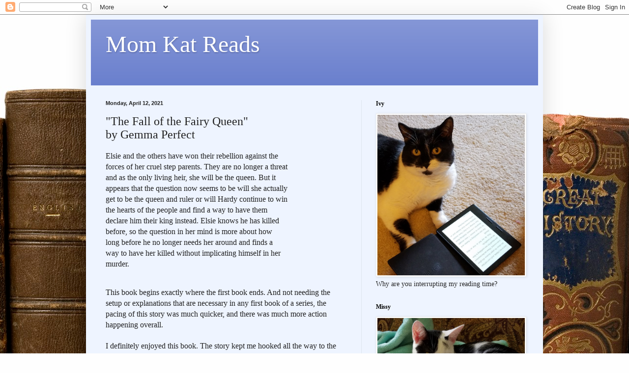

--- FILE ---
content_type: text/html; charset=UTF-8
request_url: https://www.momkatreads.com/2021/04/the-fall-of-fairy-queen-by-gemma-perfect.html
body_size: 23199
content:
<!DOCTYPE html>
<html class='v2' dir='ltr' lang='en' xmlns='http://www.w3.org/1999/xhtml' xmlns:b='http://www.google.com/2005/gml/b' xmlns:data='http://www.google.com/2005/gml/data' xmlns:expr='http://www.google.com/2005/gml/expr'>
<head>
<link href='https://www.blogger.com/static/v1/widgets/335934321-css_bundle_v2.css' rel='stylesheet' type='text/css'/>
<!-- Google tag (gtag.js) -->
<script async='async' src='https://www.googletagmanager.com/gtag/js?id=G-CW2K9WM8CR'></script>
<script>
  window.dataLayer = window.dataLayer || [];
  function gtag(){dataLayer.push(arguments);}
  gtag('js', new Date());

  gtag('config', 'G-CW2K9WM8CR');
</script>
<meta content='width=1100' name='viewport'/>
<meta content='text/html; charset=UTF-8' http-equiv='Content-Type'/>
<meta content='blogger' name='generator'/>
<link href='https://www.momkatreads.com/favicon.ico' rel='icon' type='image/x-icon'/>
<link href='https://www.momkatreads.com/2021/04/the-fall-of-fairy-queen-by-gemma-perfect.html' rel='canonical'/>
<link rel="alternate" type="application/atom+xml" title="Mom Kat Reads - Atom" href="https://www.momkatreads.com/feeds/posts/default" />
<link rel="alternate" type="application/rss+xml" title="Mom Kat Reads - RSS" href="https://www.momkatreads.com/feeds/posts/default?alt=rss" />
<link rel="service.post" type="application/atom+xml" title="Mom Kat Reads - Atom" href="https://www.blogger.com/feeds/2505559024254809502/posts/default" />

<link rel="alternate" type="application/atom+xml" title="Mom Kat Reads - Atom" href="https://www.momkatreads.com/feeds/978344091397023682/comments/default" />
<!--Can't find substitution for tag [blog.ieCssRetrofitLinks]-->
<meta content='https://www.momkatreads.com/2021/04/the-fall-of-fairy-queen-by-gemma-perfect.html' property='og:url'/>
<meta content='&quot;The Fall of the Fairy Queen&quot; &lt;br&gt;by Gemma Perfect' property='og:title'/>
<meta content='   Elsie and the others have won their rebellion against the forces of her cruel step parents. They are no longer a threat and as the only l...' property='og:description'/>
<title>Mom Kat Reads: "The Fall of the Fairy Queen" by Gemma Perfect</title>
<style id='page-skin-1' type='text/css'><!--
/*
-----------------------------------------------
Blogger Template Style
Name:     Simple
Designer: Blogger
URL:      www.blogger.com
----------------------------------------------- */
/* Variable definitions
====================
<Variable name="keycolor" description="Main Color" type="color" default="#66bbdd"/>
<Group description="Page Text" selector="body">
<Variable name="body.font" description="Font" type="font"
default="normal normal 12px Arial, Tahoma, Helvetica, FreeSans, sans-serif"/>
<Variable name="body.text.color" description="Text Color" type="color" default="#222222"/>
</Group>
<Group description="Backgrounds" selector=".body-fauxcolumns-outer">
<Variable name="body.background.color" description="Outer Background" type="color" default="#66bbdd"/>
<Variable name="content.background.color" description="Main Background" type="color" default="#ffffff"/>
<Variable name="header.background.color" description="Header Background" type="color" default="transparent"/>
</Group>
<Group description="Links" selector=".main-outer">
<Variable name="link.color" description="Link Color" type="color" default="#2288bb"/>
<Variable name="link.visited.color" description="Visited Color" type="color" default="#888888"/>
<Variable name="link.hover.color" description="Hover Color" type="color" default="#33aaff"/>
</Group>
<Group description="Blog Title" selector=".header h1">
<Variable name="header.font" description="Font" type="font"
default="normal normal 60px Arial, Tahoma, Helvetica, FreeSans, sans-serif"/>
<Variable name="header.text.color" description="Title Color" type="color" default="#3399bb" />
</Group>
<Group description="Blog Description" selector=".header .description">
<Variable name="description.text.color" description="Description Color" type="color"
default="#777777" />
</Group>
<Group description="Tabs Text" selector=".tabs-inner .widget li a">
<Variable name="tabs.font" description="Font" type="font"
default="normal normal 14px Arial, Tahoma, Helvetica, FreeSans, sans-serif"/>
<Variable name="tabs.text.color" description="Text Color" type="color" default="#999999"/>
<Variable name="tabs.selected.text.color" description="Selected Color" type="color" default="#000000"/>
</Group>
<Group description="Tabs Background" selector=".tabs-outer .PageList">
<Variable name="tabs.background.color" description="Background Color" type="color" default="#f5f5f5"/>
<Variable name="tabs.selected.background.color" description="Selected Color" type="color" default="#eeeeee"/>
</Group>
<Group description="Post Title" selector="h3.post-title, .comments h4">
<Variable name="post.title.font" description="Font" type="font"
default="normal normal 22px Arial, Tahoma, Helvetica, FreeSans, sans-serif"/>
</Group>
<Group description="Date Header" selector=".date-header">
<Variable name="date.header.color" description="Text Color" type="color"
default="#222222"/>
<Variable name="date.header.background.color" description="Background Color" type="color"
default="transparent"/>
<Variable name="date.header.font" description="Text Font" type="font"
default="normal bold 11px Arial, Tahoma, Helvetica, FreeSans, sans-serif"/>
<Variable name="date.header.padding" description="Date Header Padding" type="string" default="inherit"/>
<Variable name="date.header.letterspacing" description="Date Header Letter Spacing" type="string" default="inherit"/>
<Variable name="date.header.margin" description="Date Header Margin" type="string" default="inherit"/>
</Group>
<Group description="Post Footer" selector=".post-footer">
<Variable name="post.footer.text.color" description="Text Color" type="color" default="#666666"/>
<Variable name="post.footer.background.color" description="Background Color" type="color"
default="#f9f9f9"/>
<Variable name="post.footer.border.color" description="Shadow Color" type="color" default="#eeeeee"/>
</Group>
<Group description="Gadgets" selector="h2">
<Variable name="widget.title.font" description="Title Font" type="font"
default="normal bold 11px Arial, Tahoma, Helvetica, FreeSans, sans-serif"/>
<Variable name="widget.title.text.color" description="Title Color" type="color" default="#000000"/>
<Variable name="widget.alternate.text.color" description="Alternate Color" type="color" default="#999999"/>
</Group>
<Group description="Images" selector=".main-inner">
<Variable name="image.background.color" description="Background Color" type="color" default="#ffffff"/>
<Variable name="image.border.color" description="Border Color" type="color" default="#eeeeee"/>
<Variable name="image.text.color" description="Caption Text Color" type="color" default="#222222"/>
</Group>
<Group description="Accents" selector=".content-inner">
<Variable name="body.rule.color" description="Separator Line Color" type="color" default="#eeeeee"/>
<Variable name="tabs.border.color" description="Tabs Border Color" type="color" default="#dde6ee"/>
</Group>
<Variable name="body.background" description="Body Background" type="background"
color="#314a51" default="$(color) none repeat scroll top left"/>
<Variable name="body.background.override" description="Body Background Override" type="string" default=""/>
<Variable name="body.background.gradient.cap" description="Body Gradient Cap" type="url"
default="url(https://resources.blogblog.com/blogblog/data/1kt/simple/gradients_light.png)"/>
<Variable name="body.background.gradient.tile" description="Body Gradient Tile" type="url"
default="url(https://resources.blogblog.com/blogblog/data/1kt/simple/body_gradient_tile_light.png)"/>
<Variable name="content.background.color.selector" description="Content Background Color Selector" type="string" default=".content-inner"/>
<Variable name="content.padding" description="Content Padding" type="length" default="10px" min="0" max="100px"/>
<Variable name="content.padding.horizontal" description="Content Horizontal Padding" type="length" default="10px" min="0" max="100px"/>
<Variable name="content.shadow.spread" description="Content Shadow Spread" type="length" default="40px" min="0" max="100px"/>
<Variable name="content.shadow.spread.webkit" description="Content Shadow Spread (WebKit)" type="length" default="5px" min="0" max="100px"/>
<Variable name="content.shadow.spread.ie" description="Content Shadow Spread (IE)" type="length" default="10px" min="0" max="100px"/>
<Variable name="main.border.width" description="Main Border Width" type="length" default="0" min="0" max="10px"/>
<Variable name="header.background.gradient" description="Header Gradient" type="url" default="none"/>
<Variable name="header.shadow.offset.left" description="Header Shadow Offset Left" type="length" default="-1px" min="-50px" max="50px"/>
<Variable name="header.shadow.offset.top" description="Header Shadow Offset Top" type="length" default="-1px" min="-50px" max="50px"/>
<Variable name="header.shadow.spread" description="Header Shadow Spread" type="length" default="1px" min="0" max="100px"/>
<Variable name="header.padding" description="Header Padding" type="length" default="30px" min="0" max="100px"/>
<Variable name="header.border.size" description="Header Border Size" type="length" default="1px" min="0" max="10px"/>
<Variable name="header.bottom.border.size" description="Header Bottom Border Size" type="length" default="0" min="0" max="10px"/>
<Variable name="header.border.horizontalsize" description="Header Horizontal Border Size" type="length" default="0" min="0" max="10px"/>
<Variable name="description.text.size" description="Description Text Size" type="string" default="140%"/>
<Variable name="tabs.margin.top" description="Tabs Margin Top" type="length" default="0" min="0" max="100px"/>
<Variable name="tabs.margin.side" description="Tabs Side Margin" type="length" default="30px" min="0" max="100px"/>
<Variable name="tabs.background.gradient" description="Tabs Background Gradient" type="url"
default="url(https://resources.blogblog.com/blogblog/data/1kt/simple/gradients_light.png)"/>
<Variable name="tabs.border.width" description="Tabs Border Width" type="length" default="1px" min="0" max="10px"/>
<Variable name="tabs.bevel.border.width" description="Tabs Bevel Border Width" type="length" default="1px" min="0" max="10px"/>
<Variable name="post.margin.bottom" description="Post Bottom Margin" type="length" default="25px" min="0" max="100px"/>
<Variable name="image.border.small.size" description="Image Border Small Size" type="length" default="2px" min="0" max="10px"/>
<Variable name="image.border.large.size" description="Image Border Large Size" type="length" default="5px" min="0" max="10px"/>
<Variable name="page.width.selector" description="Page Width Selector" type="string" default=".region-inner"/>
<Variable name="page.width" description="Page Width" type="string" default="auto"/>
<Variable name="main.section.margin" description="Main Section Margin" type="length" default="15px" min="0" max="100px"/>
<Variable name="main.padding" description="Main Padding" type="length" default="15px" min="0" max="100px"/>
<Variable name="main.padding.top" description="Main Padding Top" type="length" default="30px" min="0" max="100px"/>
<Variable name="main.padding.bottom" description="Main Padding Bottom" type="length" default="30px" min="0" max="100px"/>
<Variable name="paging.background"
color="#eef4ff"
description="Background of blog paging area" type="background"
default="transparent none no-repeat scroll top center"/>
<Variable name="footer.bevel" description="Bevel border length of footer" type="length" default="0" min="0" max="10px"/>
<Variable name="mobile.background.overlay" description="Mobile Background Overlay" type="string"
default="transparent none repeat scroll top left"/>
<Variable name="mobile.background.size" description="Mobile Background Size" type="string" default="auto"/>
<Variable name="mobile.button.color" description="Mobile Button Color" type="color" default="#ffffff" />
<Variable name="startSide" description="Side where text starts in blog language" type="automatic" default="left"/>
<Variable name="endSide" description="Side where text ends in blog language" type="automatic" default="right"/>
*/
/* Content
----------------------------------------------- */
body {
font: normal normal 14px Georgia, Utopia, 'Palatino Linotype', Palatino, serif;
color: #222222;
background: #fefefe url(//themes.googleusercontent.com/image?id=1_LQt1d2YBPJvdthBV9y0s0rp-LMwOcv7Ux7MCwHsf45BbT-8JnbPc9S10ZeuUuYhCZ8u) repeat-x fixed top center /* Credit: duncan1890 (http://www.istockphoto.com/file_closeup.php?id=1055228&platform=blogger) */;
padding: 0 40px 40px 40px;
}
html body .region-inner {
min-width: 0;
max-width: 100%;
width: auto;
}
h2 {
font-size: 22px;
}
a:link {
text-decoration:none;
color: #006599;
}
a:visited {
text-decoration:none;
color: #888888;
}
a:hover {
text-decoration:underline;
color: #00e5ff;
}
.body-fauxcolumn-outer .fauxcolumn-inner {
background: transparent none repeat scroll top left;
_background-image: none;
}
.body-fauxcolumn-outer .cap-top {
position: absolute;
z-index: 1;
height: 400px;
width: 100%;
}
.body-fauxcolumn-outer .cap-top .cap-left {
width: 100%;
background: transparent none repeat-x scroll top left;
_background-image: none;
}
.content-outer {
-moz-box-shadow: 0 0 40px rgba(0, 0, 0, .15);
-webkit-box-shadow: 0 0 5px rgba(0, 0, 0, .15);
-goog-ms-box-shadow: 0 0 10px #333333;
box-shadow: 0 0 40px rgba(0, 0, 0, .15);
margin-bottom: 1px;
}
.content-inner {
padding: 10px 10px;
}
.content-inner {
background-color: #eef4ff;
}
/* Header
----------------------------------------------- */
.header-outer {
background: #667ccc url(https://resources.blogblog.com/blogblog/data/1kt/simple/gradients_light.png) repeat-x scroll 0 -400px;
_background-image: none;
}
.Header h1 {
font: normal normal 48px Georgia, Utopia, 'Palatino Linotype', Palatino, serif;
color: #ffffff;
text-shadow: 1px 2px 3px rgba(0, 0, 0, .2);
}
.Header h1 a {
color: #ffffff;
}
.Header .description {
font-size: 140%;
color: #ffffff;
}
.header-inner .Header .titlewrapper {
padding: 22px 30px;
}
.header-inner .Header .descriptionwrapper {
padding: 0 30px;
}
/* Tabs
----------------------------------------------- */
.tabs-inner .section:first-child {
border-top: 0 solid #eee5dd;
}
.tabs-inner .section:first-child ul {
margin-top: -0;
border-top: 0 solid #eee5dd;
border-left: 0 solid #eee5dd;
border-right: 0 solid #eee5dd;
}
.tabs-inner .widget ul {
background: #eef4ff none repeat-x scroll 0 -800px;
_background-image: none;
border-bottom: 1px solid #eee5dd;
margin-top: 0;
margin-left: -30px;
margin-right: -30px;
}
.tabs-inner .widget li a {
display: inline-block;
padding: .6em 1em;
font: normal normal 16px Georgia, Utopia, 'Palatino Linotype', Palatino, serif;
color: #778899;
border-left: 1px solid #eef4ff;
border-right: 1px solid #eee5dd;
}
.tabs-inner .widget li:first-child a {
border-left: none;
}
.tabs-inner .widget li.selected a, .tabs-inner .widget li a:hover {
color: #000000;
background-color: #eef4ff;
text-decoration: none;
}
/* Columns
----------------------------------------------- */
.main-outer {
border-top: 0 solid #dde6ee;
}
.fauxcolumn-left-outer .fauxcolumn-inner {
border-right: 1px solid #dde6ee;
}
.fauxcolumn-right-outer .fauxcolumn-inner {
border-left: 1px solid #dde6ee;
}
/* Headings
----------------------------------------------- */
div.widget > h2,
div.widget h2.title {
margin: 0 0 1em 0;
font: normal bold 12px Georgia, Utopia, 'Palatino Linotype', Palatino, serif;
color: #000000;
}
/* Widgets
----------------------------------------------- */
.widget .zippy {
color: #999999;
text-shadow: 2px 2px 1px rgba(0, 0, 0, .1);
}
.widget .popular-posts ul {
list-style: none;
}
/* Posts
----------------------------------------------- */
h2.date-header {
font: normal bold 11px Arial, Tahoma, Helvetica, FreeSans, sans-serif;
}
.date-header span {
background-color: rgba(0, 0, 0, 0);
color: #222222;
padding: inherit;
letter-spacing: inherit;
margin: inherit;
}
.main-inner {
padding-top: 30px;
padding-bottom: 30px;
}
.main-inner .column-center-inner {
padding: 0 15px;
}
.main-inner .column-center-inner .section {
margin: 0 15px;
}
.post {
margin: 0 0 25px 0;
}
h3.post-title, .comments h4 {
font: normal normal 24px Georgia, Utopia, 'Palatino Linotype', Palatino, serif;
margin: .75em 0 0;
}
.post-body {
font-size: 110%;
line-height: 1.4;
position: relative;
}
.post-body img, .post-body .tr-caption-container, .Profile img, .Image img,
.BlogList .item-thumbnail img {
padding: 2px;
background: #ffffff;
border: 1px solid #eeeeee;
-moz-box-shadow: 1px 1px 5px rgba(0, 0, 0, .1);
-webkit-box-shadow: 1px 1px 5px rgba(0, 0, 0, .1);
box-shadow: 1px 1px 5px rgba(0, 0, 0, .1);
}
.post-body img, .post-body .tr-caption-container {
padding: 5px;
}
.post-body .tr-caption-container {
color: #222222;
}
.post-body .tr-caption-container img {
padding: 0;
background: transparent;
border: none;
-moz-box-shadow: 0 0 0 rgba(0, 0, 0, .1);
-webkit-box-shadow: 0 0 0 rgba(0, 0, 0, .1);
box-shadow: 0 0 0 rgba(0, 0, 0, .1);
}
.post-header {
margin: 0 0 1.5em;
line-height: 1.6;
font-size: 90%;
}
.post-footer {
margin: 20px -2px 0;
padding: 5px 10px;
color: #555566;
background-color: #dde2ee;
border-bottom: 1px solid #eeeeee;
line-height: 1.6;
font-size: 90%;
}
#comments .comment-author {
padding-top: 1.5em;
border-top: 1px solid #dde6ee;
background-position: 0 1.5em;
}
#comments .comment-author:first-child {
padding-top: 0;
border-top: none;
}
.avatar-image-container {
margin: .2em 0 0;
}
#comments .avatar-image-container img {
border: 1px solid #eeeeee;
}
/* Comments
----------------------------------------------- */
.comments .comments-content .icon.blog-author {
background-repeat: no-repeat;
background-image: url([data-uri]);
}
.comments .comments-content .loadmore a {
border-top: 1px solid #999999;
border-bottom: 1px solid #999999;
}
.comments .comment-thread.inline-thread {
background-color: #dde2ee;
}
.comments .continue {
border-top: 2px solid #999999;
}
/* Accents
---------------------------------------------- */
.section-columns td.columns-cell {
border-left: 1px solid #dde6ee;
}
.blog-pager {
background: transparent none no-repeat scroll top center;
}
.blog-pager-older-link, .home-link,
.blog-pager-newer-link {
background-color: #eef4ff;
padding: 5px;
}
.footer-outer {
border-top: 0 dashed #bbbbbb;
}
/* Mobile
----------------------------------------------- */
body.mobile  {
background-size: auto;
}
.mobile .body-fauxcolumn-outer {
background: transparent none repeat scroll top left;
}
.mobile .body-fauxcolumn-outer .cap-top {
background-size: 100% auto;
}
.mobile .content-outer {
-webkit-box-shadow: 0 0 3px rgba(0, 0, 0, .15);
box-shadow: 0 0 3px rgba(0, 0, 0, .15);
}
.mobile .tabs-inner .widget ul {
margin-left: 0;
margin-right: 0;
}
.mobile .post {
margin: 0;
}
.mobile .main-inner .column-center-inner .section {
margin: 0;
}
.mobile .date-header span {
padding: 0.1em 10px;
margin: 0 -10px;
}
.mobile h3.post-title {
margin: 0;
}
.mobile .blog-pager {
background: transparent none no-repeat scroll top center;
}
.mobile .footer-outer {
border-top: none;
}
.mobile .main-inner, .mobile .footer-inner {
background-color: #eef4ff;
}
.mobile-index-contents {
color: #222222;
}
.mobile-link-button {
background-color: #006599;
}
.mobile-link-button a:link, .mobile-link-button a:visited {
color: #ffffff;
}
.mobile .tabs-inner .section:first-child {
border-top: none;
}
.mobile .tabs-inner .PageList .widget-content {
background-color: #eef4ff;
color: #000000;
border-top: 1px solid #eee5dd;
border-bottom: 1px solid #eee5dd;
}
.mobile .tabs-inner .PageList .widget-content .pagelist-arrow {
border-left: 1px solid #eee5dd;
}

--></style>
<style id='template-skin-1' type='text/css'><!--
body {
min-width: 930px;
}
.content-outer, .content-fauxcolumn-outer, .region-inner {
min-width: 930px;
max-width: 930px;
_width: 930px;
}
.main-inner .columns {
padding-left: 0px;
padding-right: 360px;
}
.main-inner .fauxcolumn-center-outer {
left: 0px;
right: 360px;
/* IE6 does not respect left and right together */
_width: expression(this.parentNode.offsetWidth -
parseInt("0px") -
parseInt("360px") + 'px');
}
.main-inner .fauxcolumn-left-outer {
width: 0px;
}
.main-inner .fauxcolumn-right-outer {
width: 360px;
}
.main-inner .column-left-outer {
width: 0px;
right: 100%;
margin-left: -0px;
}
.main-inner .column-right-outer {
width: 360px;
margin-right: -360px;
}
#layout {
min-width: 0;
}
#layout .content-outer {
min-width: 0;
width: 800px;
}
#layout .region-inner {
min-width: 0;
width: auto;
}
body#layout div.add_widget {
padding: 8px;
}
body#layout div.add_widget a {
margin-left: 32px;
}
--></style>
<style>
    body {background-image:url(\/\/themes.googleusercontent.com\/image?id=1_LQt1d2YBPJvdthBV9y0s0rp-LMwOcv7Ux7MCwHsf45BbT-8JnbPc9S10ZeuUuYhCZ8u);}
    
@media (max-width: 200px) { body {background-image:url(\/\/themes.googleusercontent.com\/image?id=1_LQt1d2YBPJvdthBV9y0s0rp-LMwOcv7Ux7MCwHsf45BbT-8JnbPc9S10ZeuUuYhCZ8u&options=w200);}}
@media (max-width: 400px) and (min-width: 201px) { body {background-image:url(\/\/themes.googleusercontent.com\/image?id=1_LQt1d2YBPJvdthBV9y0s0rp-LMwOcv7Ux7MCwHsf45BbT-8JnbPc9S10ZeuUuYhCZ8u&options=w400);}}
@media (max-width: 800px) and (min-width: 401px) { body {background-image:url(\/\/themes.googleusercontent.com\/image?id=1_LQt1d2YBPJvdthBV9y0s0rp-LMwOcv7Ux7MCwHsf45BbT-8JnbPc9S10ZeuUuYhCZ8u&options=w800);}}
@media (max-width: 1200px) and (min-width: 801px) { body {background-image:url(\/\/themes.googleusercontent.com\/image?id=1_LQt1d2YBPJvdthBV9y0s0rp-LMwOcv7Ux7MCwHsf45BbT-8JnbPc9S10ZeuUuYhCZ8u&options=w1200);}}
/* Last tag covers anything over one higher than the previous max-size cap. */
@media (min-width: 1201px) { body {background-image:url(\/\/themes.googleusercontent.com\/image?id=1_LQt1d2YBPJvdthBV9y0s0rp-LMwOcv7Ux7MCwHsf45BbT-8JnbPc9S10ZeuUuYhCZ8u&options=w1600);}}
  </style>
<script type='text/javascript'>
        (function(i,s,o,g,r,a,m){i['GoogleAnalyticsObject']=r;i[r]=i[r]||function(){
        (i[r].q=i[r].q||[]).push(arguments)},i[r].l=1*new Date();a=s.createElement(o),
        m=s.getElementsByTagName(o)[0];a.async=1;a.src=g;m.parentNode.insertBefore(a,m)
        })(window,document,'script','https://www.google-analytics.com/analytics.js','ga');
        ga('create', 'UA-54553410-2', 'auto', 'blogger');
        ga('blogger.send', 'pageview');
      </script>
<link href='https://www.blogger.com/dyn-css/authorization.css?targetBlogID=2505559024254809502&amp;zx=baf10d28-f1ca-4751-a9e0-fc9b3af2c1ea' media='none' onload='if(media!=&#39;all&#39;)media=&#39;all&#39;' rel='stylesheet'/><noscript><link href='https://www.blogger.com/dyn-css/authorization.css?targetBlogID=2505559024254809502&amp;zx=baf10d28-f1ca-4751-a9e0-fc9b3af2c1ea' rel='stylesheet'/></noscript>
<meta name='google-adsense-platform-account' content='ca-host-pub-1556223355139109'/>
<meta name='google-adsense-platform-domain' content='blogspot.com'/>

<!-- data-ad-client=ca-pub-3371299871084373 -->

</head>
<body class='loading'>
<div class='navbar section' id='navbar' name='Navbar'><div class='widget Navbar' data-version='1' id='Navbar1'><script type="text/javascript">
    function setAttributeOnload(object, attribute, val) {
      if(window.addEventListener) {
        window.addEventListener('load',
          function(){ object[attribute] = val; }, false);
      } else {
        window.attachEvent('onload', function(){ object[attribute] = val; });
      }
    }
  </script>
<div id="navbar-iframe-container"></div>
<script type="text/javascript" src="https://apis.google.com/js/platform.js"></script>
<script type="text/javascript">
      gapi.load("gapi.iframes:gapi.iframes.style.bubble", function() {
        if (gapi.iframes && gapi.iframes.getContext) {
          gapi.iframes.getContext().openChild({
              url: 'https://www.blogger.com/navbar/2505559024254809502?po\x3d978344091397023682\x26origin\x3dhttps://www.momkatreads.com',
              where: document.getElementById("navbar-iframe-container"),
              id: "navbar-iframe"
          });
        }
      });
    </script><script type="text/javascript">
(function() {
var script = document.createElement('script');
script.type = 'text/javascript';
script.src = '//pagead2.googlesyndication.com/pagead/js/google_top_exp.js';
var head = document.getElementsByTagName('head')[0];
if (head) {
head.appendChild(script);
}})();
</script>
</div></div>
<div class='body-fauxcolumns'>
<div class='fauxcolumn-outer body-fauxcolumn-outer'>
<div class='cap-top'>
<div class='cap-left'></div>
<div class='cap-right'></div>
</div>
<div class='fauxborder-left'>
<div class='fauxborder-right'></div>
<div class='fauxcolumn-inner'>
</div>
</div>
<div class='cap-bottom'>
<div class='cap-left'></div>
<div class='cap-right'></div>
</div>
</div>
</div>
<div class='content'>
<div class='content-fauxcolumns'>
<div class='fauxcolumn-outer content-fauxcolumn-outer'>
<div class='cap-top'>
<div class='cap-left'></div>
<div class='cap-right'></div>
</div>
<div class='fauxborder-left'>
<div class='fauxborder-right'></div>
<div class='fauxcolumn-inner'>
</div>
</div>
<div class='cap-bottom'>
<div class='cap-left'></div>
<div class='cap-right'></div>
</div>
</div>
</div>
<div class='content-outer'>
<div class='content-cap-top cap-top'>
<div class='cap-left'></div>
<div class='cap-right'></div>
</div>
<div class='fauxborder-left content-fauxborder-left'>
<div class='fauxborder-right content-fauxborder-right'></div>
<div class='content-inner'>
<header>
<div class='header-outer'>
<div class='header-cap-top cap-top'>
<div class='cap-left'></div>
<div class='cap-right'></div>
</div>
<div class='fauxborder-left header-fauxborder-left'>
<div class='fauxborder-right header-fauxborder-right'></div>
<div class='region-inner header-inner'>
<div class='header section' id='header' name='Header'><div class='widget Header' data-version='1' id='Header1'>
<div id='header-inner'>
<div class='titlewrapper'>
<h1 class='title'>
<a href='https://www.momkatreads.com/'>
Mom Kat Reads
</a>
</h1>
</div>
<div class='descriptionwrapper'>
<p class='description'><span>
</span></p>
</div>
</div>
</div></div>
</div>
</div>
<div class='header-cap-bottom cap-bottom'>
<div class='cap-left'></div>
<div class='cap-right'></div>
</div>
</div>
</header>
<div class='tabs-outer'>
<div class='tabs-cap-top cap-top'>
<div class='cap-left'></div>
<div class='cap-right'></div>
</div>
<div class='fauxborder-left tabs-fauxborder-left'>
<div class='fauxborder-right tabs-fauxborder-right'></div>
<div class='region-inner tabs-inner'>
<div class='tabs no-items section' id='crosscol' name='Cross-Column'></div>
<div class='tabs no-items section' id='crosscol-overflow' name='Cross-Column 2'></div>
</div>
</div>
<div class='tabs-cap-bottom cap-bottom'>
<div class='cap-left'></div>
<div class='cap-right'></div>
</div>
</div>
<div class='main-outer'>
<div class='main-cap-top cap-top'>
<div class='cap-left'></div>
<div class='cap-right'></div>
</div>
<div class='fauxborder-left main-fauxborder-left'>
<div class='fauxborder-right main-fauxborder-right'></div>
<div class='region-inner main-inner'>
<div class='columns fauxcolumns'>
<div class='fauxcolumn-outer fauxcolumn-center-outer'>
<div class='cap-top'>
<div class='cap-left'></div>
<div class='cap-right'></div>
</div>
<div class='fauxborder-left'>
<div class='fauxborder-right'></div>
<div class='fauxcolumn-inner'>
</div>
</div>
<div class='cap-bottom'>
<div class='cap-left'></div>
<div class='cap-right'></div>
</div>
</div>
<div class='fauxcolumn-outer fauxcolumn-left-outer'>
<div class='cap-top'>
<div class='cap-left'></div>
<div class='cap-right'></div>
</div>
<div class='fauxborder-left'>
<div class='fauxborder-right'></div>
<div class='fauxcolumn-inner'>
</div>
</div>
<div class='cap-bottom'>
<div class='cap-left'></div>
<div class='cap-right'></div>
</div>
</div>
<div class='fauxcolumn-outer fauxcolumn-right-outer'>
<div class='cap-top'>
<div class='cap-left'></div>
<div class='cap-right'></div>
</div>
<div class='fauxborder-left'>
<div class='fauxborder-right'></div>
<div class='fauxcolumn-inner'>
</div>
</div>
<div class='cap-bottom'>
<div class='cap-left'></div>
<div class='cap-right'></div>
</div>
</div>
<!-- corrects IE6 width calculation -->
<div class='columns-inner'>
<div class='column-center-outer'>
<div class='column-center-inner'>
<div class='main section' id='main' name='Main'><div class='widget Blog' data-version='1' id='Blog1'>
<div class='blog-posts hfeed'>

          <div class="date-outer">
        
<h2 class='date-header'><span>Monday, April 12, 2021</span></h2>

          <div class="date-posts">
        
<div class='post-outer'>
<div class='post hentry uncustomized-post-template' itemprop='blogPost' itemscope='itemscope' itemtype='http://schema.org/BlogPosting'>
<meta content='2505559024254809502' itemprop='blogId'/>
<meta content='978344091397023682' itemprop='postId'/>
<a name='978344091397023682'></a>
<h3 class='post-title entry-title' itemprop='name'>
"The Fall of the Fairy Queen" <br>by Gemma Perfect
</h3>
<div class='post-header'>
<div class='post-header-line-1'></div>
</div>
<div class='post-body entry-content' id='post-body-978344091397023682' itemprop='description articleBody'>
<div style="float: right;"><iframe frameborder="0" marginheight="0" marginwidth="0" scrolling="no" src="//ws-na.amazon-adsystem.com/widgets/q?ServiceVersion=20070822&amp;OneJS=1&amp;Operation=GetAdHtml&amp;MarketPlace=US&amp;source=ac&amp;ref=tf_til&amp;ad_type=product_link&amp;tracking_id=momkatreads-20&amp;marketplace=amazon&amp;region=US&amp;placement=B08DMTCRL8&amp;asins=B08DMTCRL8&amp;linkId=c2c554a83cce7de533e231861a91ee3a&amp;show_border=true&amp;link_opens_in_new_window=false&amp;price_color=333333&amp;title_color=0066c0&amp;bg_color=ffffff" style="height: 240px; width: 120px;">
  </iframe></div><p><span style="font-family: &quot;Comic Sans MS&quot;; font-size: 12pt; white-space: pre-wrap;">Elsie and the others have won their rebellion against the forces of her cruel step parents. They are no longer a threat and as the only living heir, she will be the queen. But it appears that the question now seems to be will she actually get to be the queen and ruler or will Hardy continue to win the hearts of the people and find a way to have them declare him their king instead. Elsie knows he has killed before, so the question in her mind is more about how long before he no longer needs her around and finds a way to have her killed without implicating himself in her murder.</span></p><span id="docs-internal-guid-4bec3ac8-7fff-414d-2c0a-743c4a14a621"><br /><p dir="ltr" style="line-height: 1.38; margin-bottom: 0pt; margin-top: 0pt;"><span style="font-family: &quot;Comic Sans MS&quot;; font-size: 12pt; font-variant-east-asian: normal; font-variant-numeric: normal; vertical-align: baseline; white-space: pre-wrap;">This book begins exactly where the first book ends. And not needing the setup or explanations that are necessary in any first book of a series, the pacing of this story was much quicker, and there was much more action happening overall.</span></p><br /><p dir="ltr" style="line-height: 1.38; margin-bottom: 0pt; margin-top: 0pt;"><span style="font-family: &quot;Comic Sans MS&quot;; font-size: 12pt; font-variant-east-asian: normal; font-variant-numeric: normal; vertical-align: baseline; white-space: pre-wrap;">I definitely enjoyed this book. The story kept me hooked all the way to the end, and was difficult to put down at night. I believe that it will appeal to anyone who enjoys stories with a bit more emotional conflict than there was in the first book. Though like book 1, it will likely also appeal to those who enjoy reading tales involving fairies.&nbsp; I am looking forward to seeing what happens in book 3. </span></p><div><span style="font-family: &quot;Comic Sans MS&quot;; font-size: 12pt; font-variant-east-asian: normal; font-variant-numeric: normal; vertical-align: baseline; white-space: pre-wrap;"><br /></span></div></span>
<div style='clear: both;'></div>
</div>
<div class='post-footer'>
<div class='post-footer-line post-footer-line-1'>
<span class='post-author vcard'>
</span>
<span class='post-timestamp'>
at
<meta content='https://www.momkatreads.com/2021/04/the-fall-of-fairy-queen-by-gemma-perfect.html' itemprop='url'/>
<a class='timestamp-link' href='https://www.momkatreads.com/2021/04/the-fall-of-fairy-queen-by-gemma-perfect.html' rel='bookmark' title='permanent link'><abbr class='published' itemprop='datePublished' title='2021-04-12T05:00:00-04:00'>April 12, 2021</abbr></a>
</span>
<span class='post-comment-link'>
</span>
<span class='post-icons'>
<span class='item-control blog-admin pid-1000316577'>
<a href='https://www.blogger.com/post-edit.g?blogID=2505559024254809502&postID=978344091397023682&from=pencil' title='Edit Post'>
<img alt='' class='icon-action' height='18' src='https://resources.blogblog.com/img/icon18_edit_allbkg.gif' width='18'/>
</a>
</span>
</span>
<div class='post-share-buttons goog-inline-block'>
<a class='goog-inline-block share-button sb-email' href='https://www.blogger.com/share-post.g?blogID=2505559024254809502&postID=978344091397023682&target=email' target='_blank' title='Email This'><span class='share-button-link-text'>Email This</span></a><a class='goog-inline-block share-button sb-blog' href='https://www.blogger.com/share-post.g?blogID=2505559024254809502&postID=978344091397023682&target=blog' onclick='window.open(this.href, "_blank", "height=270,width=475"); return false;' target='_blank' title='BlogThis!'><span class='share-button-link-text'>BlogThis!</span></a><a class='goog-inline-block share-button sb-twitter' href='https://www.blogger.com/share-post.g?blogID=2505559024254809502&postID=978344091397023682&target=twitter' target='_blank' title='Share to X'><span class='share-button-link-text'>Share to X</span></a><a class='goog-inline-block share-button sb-facebook' href='https://www.blogger.com/share-post.g?blogID=2505559024254809502&postID=978344091397023682&target=facebook' onclick='window.open(this.href, "_blank", "height=430,width=640"); return false;' target='_blank' title='Share to Facebook'><span class='share-button-link-text'>Share to Facebook</span></a><a class='goog-inline-block share-button sb-pinterest' href='https://www.blogger.com/share-post.g?blogID=2505559024254809502&postID=978344091397023682&target=pinterest' target='_blank' title='Share to Pinterest'><span class='share-button-link-text'>Share to Pinterest</span></a>
</div>
</div>
<div class='post-footer-line post-footer-line-2'>
<span class='post-labels'>
Labels:
<a href='https://www.momkatreads.com/search/label/fairies' rel='tag'>fairies</a>,
<a href='https://www.momkatreads.com/search/label/fantasy' rel='tag'>fantasy</a>,
<a href='https://www.momkatreads.com/search/label/fiction' rel='tag'>fiction</a>,
<a href='https://www.momkatreads.com/search/label/young%20adult' rel='tag'>young adult</a>
</span>
</div>
<div class='post-footer-line post-footer-line-3'>
<span class='post-location'>
</span>
</div>
</div>
</div>
<div class='comments' id='comments'>
<a name='comments'></a>
<h4>No comments:</h4>
<div id='Blog1_comments-block-wrapper'>
<dl class='avatar-comment-indent' id='comments-block'>
</dl>
</div>
<p class='comment-footer'>
<div class='comment-form'>
<a name='comment-form'></a>
<h4 id='comment-post-message'>Post a Comment</h4>
<p>
</p>
<a href='https://www.blogger.com/comment/frame/2505559024254809502?po=978344091397023682&hl=en&saa=85391&origin=https://www.momkatreads.com' id='comment-editor-src'></a>
<iframe allowtransparency='true' class='blogger-iframe-colorize blogger-comment-from-post' frameborder='0' height='410px' id='comment-editor' name='comment-editor' src='' width='100%'></iframe>
<script src='https://www.blogger.com/static/v1/jsbin/2830521187-comment_from_post_iframe.js' type='text/javascript'></script>
<script type='text/javascript'>
      BLOG_CMT_createIframe('https://www.blogger.com/rpc_relay.html');
    </script>
</div>
</p>
</div>
</div>

        </div></div>
      
</div>
<div class='blog-pager' id='blog-pager'>
<span id='blog-pager-newer-link'>
<a class='blog-pager-newer-link' href='https://www.momkatreads.com/2021/04/dames-deadly-games-by-trixie-silvertale.html' id='Blog1_blog-pager-newer-link' title='Newer Post'>Newer Post</a>
</span>
<span id='blog-pager-older-link'>
<a class='blog-pager-older-link' href='https://www.momkatreads.com/2021/04/its-charmed-life-grimm-files-book-1-by.html' id='Blog1_blog-pager-older-link' title='Older Post'>Older Post</a>
</span>
<a class='home-link' href='https://www.momkatreads.com/'>Home</a>
</div>
<div class='clear'></div>
<div class='post-feeds'>
<div class='feed-links'>
Subscribe to:
<a class='feed-link' href='https://www.momkatreads.com/feeds/978344091397023682/comments/default' target='_blank' type='application/atom+xml'>Post Comments (Atom)</a>
</div>
</div>
</div><div class='widget FeaturedPost' data-version='1' id='FeaturedPost1'>
<div class='post-summary'>
<h3><a href='https://www.momkatreads.com/2026/01/this-book-was-assigned-reading-for.html'>Plot &amp; Structure &lt;br&gt;by James Scott Bell</a></h3>
<p>
This book was assigned reading for a class that I am taking. While it is a good book and I did find parts of it helpful, for me, this book s...
</p>
</div>
<style type='text/css'>
    .image {
      width: 100%;
    }
  </style>
<div class='clear'></div>
</div><div class='widget PopularPosts' data-version='1' id='PopularPosts1'>
<div class='widget-content popular-posts'>
<ul>
<li>
<div class='item-content'>
<div class='item-title'><a href='https://www.momkatreads.com/2019/07/indian-mail-order-bride-and-herinsecure.html'>"Indian Mail Order Bride <br>and her Insecure Marriage" <br>by Florence Linnington</a></div>
<div class='item-snippet'> Kimmimela was a member of the Lakota Tribe. When she learned that she was to be married to Mahkah, the son of the tribe&#8217;s chieftain, her he...</div>
</div>
<div style='clear: both;'></div>
</li>
<li>
<div class='item-content'>
<div class='item-title'><a href='https://www.momkatreads.com/2024/05/wings-of-ink-by-angelina-steffort.html'>Wings of Ink by Angelina Steffort</a></div>
<div class='item-snippet'>Anya, after spending years in a Tavrasian Prison expecting to be killed, is instead given to the Crow Fairies. She is now to become the brid...</div>
</div>
<div style='clear: both;'></div>
</li>
<li>
<div class='item-content'>
<div class='item-title'><a href='https://www.momkatreads.com/2024/10/new-moon-rising-by-chelsea-burton-dunn.html'>New Moon Rising <br>by Chelsea Burton Dunn</a></div>
<div class='item-snippet'>Vee, Shane and Patrick are in the process of moving into their new home. It has been a very chaotic move, and before they even have a chance...</div>
</div>
<div style='clear: both;'></div>
</li>
</ul>
<div class='clear'></div>
</div>
</div></div>
</div>
</div>
<div class='column-left-outer'>
<div class='column-left-inner'>
<aside>
</aside>
</div>
</div>
<div class='column-right-outer'>
<div class='column-right-inner'>
<aside>
<div class='sidebar section' id='sidebar-right-1'><div class='widget Image' data-version='1' id='Image3'>
<h2>Ivy</h2>
<div class='widget-content'>
<img alt='Ivy' height='384' id='Image3_img' src='https://blogger.googleusercontent.com/img/b/R29vZ2xl/AVvXsEjpZHuMijUCy5IMiwkLN_iRmBer15nlXl_pmoTscn0PiQR7ftJI8CtFSug4zQAPcHMKNBc5hwhS5ZPcvWkZpKW8gYn4nlHg7DeF9K7owdbnxNWJe6xxiG0-O3j7-XrKK_Hc_PZzulbQLAY/s1600/20170626_135719-A.jpg' width='352'/>
<br/>
<span class='caption'>Why are you interrupting my reading time?</span>
</div>
<div class='clear'></div>
</div><div class='widget Image' data-version='1' id='Image2'>
<h2>Missy</h2>
<div class='widget-content'>
<img alt='Missy' height='332' id='Image2_img' src='https://blogger.googleusercontent.com/img/b/R29vZ2xl/AVvXsEjigA3YivdIajUZuOwWWxMezYfi2eLGy5kKAjdqGIFuxaErIxIOyLXrQjpxIeC4gY_7OGr2b-VPQjwcuIqIkQg3cpaqiBkSb05-6WXiMuFFzX9A1yKC67ZOncxz33MzCMuFZS5bwZd5Ts8/s1600/20170626_135518-A.jpg' width='352'/>
<br/>
<span class='caption'>This is a really good book!</span>
</div>
<div class='clear'></div>
</div><div class='widget Image' data-version='1' id='Image1'>
<h2>Polly</h2>
<div class='widget-content'>
<img alt='Polly' height='424' id='Image1_img' src='https://blogger.googleusercontent.com/img/b/R29vZ2xl/AVvXsEhGlHakkG9Z0NsrGzCwWVdGYBtUsm22942OVmSu-NJ6UDaVSE20tsEMs6ZhvE6eGYDt6DWrq_CreCeqIpx1f5FMHMrU7Xj2h3vc7hl0K7QY4bSUIZUISKt7Bt4HktjWt57mk9MxGHap_9Q/s1600/20170625_145634-A.jpg' width='352'/>
<br/>
<span class='caption'>I want to keep reading, but I'm just too tired</span>
</div>
<div class='clear'></div>
</div><div class='widget BlogSearch' data-version='1' id='BlogSearch1'>
<h2 class='title'>Search This Blog</h2>
<div class='widget-content'>
<div id='BlogSearch1_form'>
<form action='https://www.momkatreads.com/search' class='gsc-search-box' target='_top'>
<table cellpadding='0' cellspacing='0' class='gsc-search-box'>
<tbody>
<tr>
<td class='gsc-input'>
<input autocomplete='off' class='gsc-input' name='q' size='10' title='search' type='text' value=''/>
</td>
<td class='gsc-search-button'>
<input class='gsc-search-button' title='search' type='submit' value='Search'/>
</td>
</tr>
</tbody>
</table>
</form>
</div>
</div>
<div class='clear'></div>
</div><div class='widget Text' data-version='1' id='Text1'>
<h2 class='title'>Contact me by Email</h2>
<div class='widget-content'>
momkat (at) momkatreads (dot) com
</div>
<div class='clear'></div>
</div><div class='widget Text' data-version='1' id='Text2'>
<h2 class='title'>Visit Our Facebook Page</h2>
<div class='widget-content'>
<a href="https://www.facebook.com/momkatreads/">Mom Kat Reads on Facebook</a>
</div>
<div class='clear'></div>
</div><div class='widget Profile' data-version='1' id='Profile1'>
<h2>Contributors</h2>
<div class='widget-content'>
<ul>
<li><a class='profile-name-link g-profile' href='https://www.blogger.com/profile/01528227200317541774' style='background-image: url(//www.blogger.com/img/logo-16.png);'>Mom Kat</a></li>
<li><a class='profile-name-link g-profile' href='https://www.blogger.com/profile/04895764891693926741' style='background-image: url(//www.blogger.com/img/logo-16.png);'>Steve</a></li>
</ul>
<div class='clear'></div>
</div>
</div><div class='widget Label' data-version='1' id='Label1'>
<h2>Categories</h2>
<div class='widget-content list-label-widget-content'>
<ul>
<li>
<a dir='ltr' href='https://www.momkatreads.com/search/label/1800s'>1800s</a>
<span dir='ltr'>(1)</span>
</li>
<li>
<a dir='ltr' href='https://www.momkatreads.com/search/label/1800s%20America'>1800s America</a>
<span dir='ltr'>(1)</span>
</li>
<li>
<a dir='ltr' href='https://www.momkatreads.com/search/label/1900s'>1900s</a>
<span dir='ltr'>(1)</span>
</li>
<li>
<a dir='ltr' href='https://www.momkatreads.com/search/label/1920s%20chicago'>1920s chicago</a>
<span dir='ltr'>(1)</span>
</li>
<li>
<a dir='ltr' href='https://www.momkatreads.com/search/label/1970s'>1970s</a>
<span dir='ltr'>(1)</span>
</li>
<li>
<a dir='ltr' href='https://www.momkatreads.com/search/label/1980s'>1980s</a>
<span dir='ltr'>(2)</span>
</li>
<li>
<a dir='ltr' href='https://www.momkatreads.com/search/label/1980s%20trivia'>1980s trivia</a>
<span dir='ltr'>(1)</span>
</li>
<li>
<a dir='ltr' href='https://www.momkatreads.com/search/label/A%20Christmas%20Carol%20retelling'>A Christmas Carol retelling</a>
<span dir='ltr'>(1)</span>
</li>
<li>
<a dir='ltr' href='https://www.momkatreads.com/search/label/abuse'>abuse</a>
<span dir='ltr'>(6)</span>
</li>
<li>
<a dir='ltr' href='https://www.momkatreads.com/search/label/abusive%20relationships'>abusive relationships</a>
<span dir='ltr'>(1)</span>
</li>
<li>
<a dir='ltr' href='https://www.momkatreads.com/search/label/academy%20of%20beasts%20series'>academy of beasts series</a>
<span dir='ltr'>(1)</span>
</li>
<li>
<a dir='ltr' href='https://www.momkatreads.com/search/label/adult'>adult</a>
<span dir='ltr'>(1)</span>
</li>
<li>
<a dir='ltr' href='https://www.momkatreads.com/search/label/adult%20content'>adult content</a>
<span dir='ltr'>(2)</span>
</li>
<li>
<a dir='ltr' href='https://www.momkatreads.com/search/label/Adult%20scenes'>Adult scenes</a>
<span dir='ltr'>(1)</span>
</li>
<li>
<a dir='ltr' href='https://www.momkatreads.com/search/label/Adult%20with%20younger%20man%20relationship'>Adult with younger man relationship</a>
<span dir='ltr'>(1)</span>
</li>
<li>
<a dir='ltr' href='https://www.momkatreads.com/search/label/Adventure'>Adventure</a>
<span dir='ltr'>(5)</span>
</li>
<li>
<a dir='ltr' href='https://www.momkatreads.com/search/label/airships'>airships</a>
<span dir='ltr'>(1)</span>
</li>
<li>
<a dir='ltr' href='https://www.momkatreads.com/search/label/alchemy'>alchemy</a>
<span dir='ltr'>(2)</span>
</li>
<li>
<a dir='ltr' href='https://www.momkatreads.com/search/label/Alcohol%20Abuse'>Alcohol Abuse</a>
<span dir='ltr'>(1)</span>
</li>
<li>
<a dir='ltr' href='https://www.momkatreads.com/search/label/Alien%20cultures'>Alien cultures</a>
<span dir='ltr'>(1)</span>
</li>
<li>
<a dir='ltr' href='https://www.momkatreads.com/search/label/alien%20planets'>alien planets</a>
<span dir='ltr'>(1)</span>
</li>
<li>
<a dir='ltr' href='https://www.momkatreads.com/search/label/Alien%20species'>Alien species</a>
<span dir='ltr'>(1)</span>
</li>
<li>
<a dir='ltr' href='https://www.momkatreads.com/search/label/Alien%20worlds'>Alien worlds</a>
<span dir='ltr'>(1)</span>
</li>
<li>
<a dir='ltr' href='https://www.momkatreads.com/search/label/aliens'>aliens</a>
<span dir='ltr'>(9)</span>
</li>
<li>
<a dir='ltr' href='https://www.momkatreads.com/search/label/Allied%20forces'>Allied forces</a>
<span dir='ltr'>(2)</span>
</li>
<li>
<a dir='ltr' href='https://www.momkatreads.com/search/label/Allies'>Allies</a>
<span dir='ltr'>(1)</span>
</li>
<li>
<a dir='ltr' href='https://www.momkatreads.com/search/label/alternate%20reality'>alternate reality</a>
<span dir='ltr'>(1)</span>
</li>
<li>
<a dir='ltr' href='https://www.momkatreads.com/search/label/America'>America</a>
<span dir='ltr'>(1)</span>
</li>
<li>
<a dir='ltr' href='https://www.momkatreads.com/search/label/American%20revolution'>American revolution</a>
<span dir='ltr'>(1)</span>
</li>
<li>
<a dir='ltr' href='https://www.momkatreads.com/search/label/Amish'>Amish</a>
<span dir='ltr'>(12)</span>
</li>
<li>
<a dir='ltr' href='https://www.momkatreads.com/search/label/amish%20romance'>amish romance</a>
<span dir='ltr'>(12)</span>
</li>
<li>
<a dir='ltr' href='https://www.momkatreads.com/search/label/Amish%20Romance.Romance'>Amish Romance.Romance</a>
<span dir='ltr'>(1)</span>
</li>
<li>
<a dir='ltr' href='https://www.momkatreads.com/search/label/Amish%20romnce'>Amish romnce</a>
<span dir='ltr'>(1)</span>
</li>
<li>
<a dir='ltr' href='https://www.momkatreads.com/search/label/Anamatronics'>Anamatronics</a>
<span dir='ltr'>(1)</span>
</li>
<li>
<a dir='ltr' href='https://www.momkatreads.com/search/label/Ancient%20past'>Ancient past</a>
<span dir='ltr'>(1)</span>
</li>
<li>
<a dir='ltr' href='https://www.momkatreads.com/search/label/angels'>angels</a>
<span dir='ltr'>(11)</span>
</li>
<li>
<a dir='ltr' href='https://www.momkatreads.com/search/label/angry%20spirits'>angry spirits</a>
<span dir='ltr'>(1)</span>
</li>
<li>
<a dir='ltr' href='https://www.momkatreads.com/search/label/animal%20rights'>animal rights</a>
<span dir='ltr'>(1)</span>
</li>
<li>
<a dir='ltr' href='https://www.momkatreads.com/search/label/animal%20shifters'>animal shifters</a>
<span dir='ltr'>(1)</span>
</li>
<li>
<a dir='ltr' href='https://www.momkatreads.com/search/label/animals'>animals</a>
<span dir='ltr'>(1)</span>
</li>
<li>
<a dir='ltr' href='https://www.momkatreads.com/search/label/Animatronics'>Animatronics</a>
<span dir='ltr'>(1)</span>
</li>
<li>
<a dir='ltr' href='https://www.momkatreads.com/search/label/Anthology'>Anthology</a>
<span dir='ltr'>(7)</span>
</li>
<li>
<a dir='ltr' href='https://www.momkatreads.com/search/label/Anxiety'>Anxiety</a>
<span dir='ltr'>(1)</span>
</li>
<li>
<a dir='ltr' href='https://www.momkatreads.com/search/label/apple%20orchard'>apple orchard</a>
<span dir='ltr'>(1)</span>
</li>
<li>
<a dir='ltr' href='https://www.momkatreads.com/search/label/Area%2051'>Area 51</a>
<span dir='ltr'>(1)</span>
</li>
<li>
<a dir='ltr' href='https://www.momkatreads.com/search/label/Arranged%20Marriage'>Arranged Marriage</a>
<span dir='ltr'>(1)</span>
</li>
<li>
<a dir='ltr' href='https://www.momkatreads.com/search/label/arson'>arson</a>
<span dir='ltr'>(1)</span>
</li>
<li>
<a dir='ltr' href='https://www.momkatreads.com/search/label/art'>art</a>
<span dir='ltr'>(1)</span>
</li>
<li>
<a dir='ltr' href='https://www.momkatreads.com/search/label/Arthurian'>Arthurian</a>
<span dir='ltr'>(6)</span>
</li>
<li>
<a dir='ltr' href='https://www.momkatreads.com/search/label/artificial%20intelligence'>artificial intelligence</a>
<span dir='ltr'>(4)</span>
</li>
<li>
<a dir='ltr' href='https://www.momkatreads.com/search/label/Ashen%20Plains'>Ashen Plains</a>
<span dir='ltr'>(1)</span>
</li>
<li>
<a dir='ltr' href='https://www.momkatreads.com/search/label/assassination'>assassination</a>
<span dir='ltr'>(1)</span>
</li>
<li>
<a dir='ltr' href='https://www.momkatreads.com/search/label/assassins'>assassins</a>
<span dir='ltr'>(1)</span>
</li>
<li>
<a dir='ltr' href='https://www.momkatreads.com/search/label/attempted%20rape'>attempted rape</a>
<span dir='ltr'>(1)</span>
</li>
<li>
<a dir='ltr' href='https://www.momkatreads.com/search/label/audiobook'>audiobook</a>
<span dir='ltr'>(17)</span>
</li>
<li>
<a dir='ltr' href='https://www.momkatreads.com/search/label/authoritarian%20society'>authoritarian society</a>
<span dir='ltr'>(1)</span>
</li>
<li>
<a dir='ltr' href='https://www.momkatreads.com/search/label/Authors'>Authors</a>
<span dir='ltr'>(1)</span>
</li>
<li>
<a dir='ltr' href='https://www.momkatreads.com/search/label/automat'>automat</a>
<span dir='ltr'>(1)</span>
</li>
<li>
<a dir='ltr' href='https://www.momkatreads.com/search/label/baking'>baking</a>
<span dir='ltr'>(6)</span>
</li>
<li>
<a dir='ltr' href='https://www.momkatreads.com/search/label/baseball'>baseball</a>
<span dir='ltr'>(1)</span>
</li>
<li>
<a dir='ltr' href='https://www.momkatreads.com/search/label/BDSM%20themes'>BDSM themes</a>
<span dir='ltr'>(1)</span>
</li>
<li>
<a dir='ltr' href='https://www.momkatreads.com/search/label/Beauty%20and%20the%20Beast'>Beauty and the Beast</a>
<span dir='ltr'>(2)</span>
</li>
<li>
<a dir='ltr' href='https://www.momkatreads.com/search/label/betrayal'>betrayal</a>
<span dir='ltr'>(1)</span>
</li>
<li>
<a dir='ltr' href='https://www.momkatreads.com/search/label/Big%20Foot'>Big Foot</a>
<span dir='ltr'>(1)</span>
</li>
<li>
<a dir='ltr' href='https://www.momkatreads.com/search/label/Biographies'>Biographies</a>
<span dir='ltr'>(1)</span>
</li>
<li>
<a dir='ltr' href='https://www.momkatreads.com/search/label/Biography'>Biography</a>
<span dir='ltr'>(12)</span>
</li>
<li>
<a dir='ltr' href='https://www.momkatreads.com/search/label/Bipolar%20character'>Bipolar character</a>
<span dir='ltr'>(1)</span>
</li>
<li>
<a dir='ltr' href='https://www.momkatreads.com/search/label/biracial%20families'>biracial families</a>
<span dir='ltr'>(1)</span>
</li>
<li>
<a dir='ltr' href='https://www.momkatreads.com/search/label/birthright%20series'>birthright series</a>
<span dir='ltr'>(1)</span>
</li>
<li>
<a dir='ltr' href='https://www.momkatreads.com/search/label/Black%20Ballad%20tie-in%20novel'>Black Ballad tie-in novel</a>
<span dir='ltr'>(1)</span>
</li>
<li>
<a dir='ltr' href='https://www.momkatreads.com/search/label/blindness'>blindness</a>
<span dir='ltr'>(1)</span>
</li>
<li>
<a dir='ltr' href='https://www.momkatreads.com/search/label/Bloodeaters'>Bloodeaters</a>
<span dir='ltr'>(1)</span>
</li>
<li>
<a dir='ltr' href='https://www.momkatreads.com/search/label/Bone%20Marrow%20Donors'>Bone Marrow Donors</a>
<span dir='ltr'>(1)</span>
</li>
<li>
<a dir='ltr' href='https://www.momkatreads.com/search/label/Bone%20Marrow%20Transplant'>Bone Marrow Transplant</a>
<span dir='ltr'>(1)</span>
</li>
<li>
<a dir='ltr' href='https://www.momkatreads.com/search/label/Bonnet%20Sisters'>Bonnet Sisters</a>
<span dir='ltr'>(8)</span>
</li>
<li>
<a dir='ltr' href='https://www.momkatreads.com/search/label/Bonnet%20Sisters%20series'>Bonnet Sisters series</a>
<span dir='ltr'>(4)</span>
</li>
<li>
<a dir='ltr' href='https://www.momkatreads.com/search/label/bookstore'>bookstore</a>
<span dir='ltr'>(1)</span>
</li>
<li>
<a dir='ltr' href='https://www.momkatreads.com/search/label/British%20empire'>British empire</a>
<span dir='ltr'>(1)</span>
</li>
<li>
<a dir='ltr' href='https://www.momkatreads.com/search/label/British%20intelligence'>British intelligence</a>
<span dir='ltr'>(1)</span>
</li>
<li>
<a dir='ltr' href='https://www.momkatreads.com/search/label/Brittons'>Brittons</a>
<span dir='ltr'>(1)</span>
</li>
<li>
<a dir='ltr' href='https://www.momkatreads.com/search/label/Broken%20hearts'>Broken hearts</a>
<span dir='ltr'>(1)</span>
</li>
<li>
<a dir='ltr' href='https://www.momkatreads.com/search/label/Brother%27s%20Grimm'>Brother&#39;s Grimm</a>
<span dir='ltr'>(1)</span>
</li>
<li>
<a dir='ltr' href='https://www.momkatreads.com/search/label/bullies'>bullies</a>
<span dir='ltr'>(1)</span>
</li>
<li>
<a dir='ltr' href='https://www.momkatreads.com/search/label/Bullying'>Bullying</a>
<span dir='ltr'>(1)</span>
</li>
<li>
<a dir='ltr' href='https://www.momkatreads.com/search/label/California%20gold%20rush'>California gold rush</a>
<span dir='ltr'>(1)</span>
</li>
<li>
<a dir='ltr' href='https://www.momkatreads.com/search/label/Camelot'>Camelot</a>
<span dir='ltr'>(2)</span>
</li>
<li>
<a dir='ltr' href='https://www.momkatreads.com/search/label/cannibalism'>cannibalism</a>
<span dir='ltr'>(1)</span>
</li>
<li>
<a dir='ltr' href='https://www.momkatreads.com/search/label/Captain%20Hook'>Captain Hook</a>
<span dir='ltr'>(1)</span>
</li>
<li>
<a dir='ltr' href='https://www.momkatreads.com/search/label/Categena'>Categena</a>
<span dir='ltr'>(1)</span>
</li>
<li>
<a dir='ltr' href='https://www.momkatreads.com/search/label/Catholicism'>Catholicism</a>
<span dir='ltr'>(1)</span>
</li>
<li>
<a dir='ltr' href='https://www.momkatreads.com/search/label/cats'>cats</a>
<span dir='ltr'>(8)</span>
</li>
<li>
<a dir='ltr' href='https://www.momkatreads.com/search/label/changing%20the%20future'>changing the future</a>
<span dir='ltr'>(1)</span>
</li>
<li>
<a dir='ltr' href='https://www.momkatreads.com/search/label/chapter%20books'>chapter books</a>
<span dir='ltr'>(1)</span>
</li>
<li>
<a dir='ltr' href='https://www.momkatreads.com/search/label/Chenja'>Chenja</a>
<span dir='ltr'>(2)</span>
</li>
<li>
<a dir='ltr' href='https://www.momkatreads.com/search/label/Children'>Children</a>
<span dir='ltr'>(5)</span>
</li>
<li>
<a dir='ltr' href='https://www.momkatreads.com/search/label/Children%27s'>Children&#39;s</a>
<span dir='ltr'>(2)</span>
</li>
<li>
<a dir='ltr' href='https://www.momkatreads.com/search/label/children%27s%20book'>children&#39;s book</a>
<span dir='ltr'>(1)</span>
</li>
<li>
<a dir='ltr' href='https://www.momkatreads.com/search/label/Children%27s%20Chapter%20book'>Children&#39;s Chapter book</a>
<span dir='ltr'>(4)</span>
</li>
<li>
<a dir='ltr' href='https://www.momkatreads.com/search/label/Christianity'>Christianity</a>
<span dir='ltr'>(2)</span>
</li>
<li>
<a dir='ltr' href='https://www.momkatreads.com/search/label/Christmas'>Christmas</a>
<span dir='ltr'>(7)</span>
</li>
<li>
<a dir='ltr' href='https://www.momkatreads.com/search/label/Christmas%20Catastrophe%20Series'>Christmas Catastrophe Series</a>
<span dir='ltr'>(1)</span>
</li>
<li>
<a dir='ltr' href='https://www.momkatreads.com/search/label/Chronicles%20of%20Hanovar%20series'>Chronicles of Hanovar series</a>
<span dir='ltr'>(1)</span>
</li>
<li>
<a dir='ltr' href='https://www.momkatreads.com/search/label/Chupacabra'>Chupacabra</a>
<span dir='ltr'>(1)</span>
</li>
<li>
<a dir='ltr' href='https://www.momkatreads.com/search/label/city%20of%20gold'>city of gold</a>
<span dir='ltr'>(1)</span>
</li>
<li>
<a dir='ltr' href='https://www.momkatreads.com/search/label/civil%20war%20era'>civil war era</a>
<span dir='ltr'>(1)</span>
</li>
<li>
<a dir='ltr' href='https://www.momkatreads.com/search/label/classical%20music'>classical music</a>
<span dir='ltr'>(1)</span>
</li>
<li>
<a dir='ltr' href='https://www.momkatreads.com/search/label/combat'>combat</a>
<span dir='ltr'>(1)</span>
</li>
<li>
<a dir='ltr' href='https://www.momkatreads.com/search/label/comedy'>comedy</a>
<span dir='ltr'>(1)</span>
</li>
<li>
<a dir='ltr' href='https://www.momkatreads.com/search/label/comic%20book%20characters'>comic book characters</a>
<span dir='ltr'>(2)</span>
</li>
<li>
<a dir='ltr' href='https://www.momkatreads.com/search/label/Constantinble'>Constantinble</a>
<span dir='ltr'>(1)</span>
</li>
<li>
<a dir='ltr' href='https://www.momkatreads.com/search/label/Contemporary'>Contemporary</a>
<span dir='ltr'>(8)</span>
</li>
<li>
<a dir='ltr' href='https://www.momkatreads.com/search/label/cookbook'>cookbook</a>
<span dir='ltr'>(1)</span>
</li>
<li>
<a dir='ltr' href='https://www.momkatreads.com/search/label/cooking'>cooking</a>
<span dir='ltr'>(1)</span>
</li>
<li>
<a dir='ltr' href='https://www.momkatreads.com/search/label/covert%20mission'>covert mission</a>
<span dir='ltr'>(1)</span>
</li>
<li>
<a dir='ltr' href='https://www.momkatreads.com/search/label/coyote%20shifter'>coyote shifter</a>
<span dir='ltr'>(1)</span>
</li>
<li>
<a dir='ltr' href='https://www.momkatreads.com/search/label/cozy%20mystery'>cozy mystery</a>
<span dir='ltr'>(56)</span>
</li>
<li>
<a dir='ltr' href='https://www.momkatreads.com/search/label/Creation%20myths'>Creation myths</a>
<span dir='ltr'>(1)</span>
</li>
<li>
<a dir='ltr' href='https://www.momkatreads.com/search/label/creepy%20dolls'>creepy dolls</a>
<span dir='ltr'>(1)</span>
</li>
<li>
<a dir='ltr' href='https://www.momkatreads.com/search/label/crime'>crime</a>
<span dir='ltr'>(1)</span>
</li>
<li>
<a dir='ltr' href='https://www.momkatreads.com/search/label/Crow%20Fae'>Crow Fae</a>
<span dir='ltr'>(2)</span>
</li>
<li>
<a dir='ltr' href='https://www.momkatreads.com/search/label/Crow%20Fae%20Gods'>Crow Fae Gods</a>
<span dir='ltr'>(1)</span>
</li>
<li>
<a dir='ltr' href='https://www.momkatreads.com/search/label/Crow%20Faeries'>Crow Faeries</a>
<span dir='ltr'>(2)</span>
</li>
<li>
<a dir='ltr' href='https://www.momkatreads.com/search/label/Cryptids'>Cryptids</a>
<span dir='ltr'>(2)</span>
</li>
<li>
<a dir='ltr' href='https://www.momkatreads.com/search/label/Custard%20Protocol%20Series'>Custard Protocol Series</a>
<span dir='ltr'>(1)</span>
</li>
<li>
<a dir='ltr' href='https://www.momkatreads.com/search/label/cyber%20attacks'>cyber attacks</a>
<span dir='ltr'>(1)</span>
</li>
<li>
<a dir='ltr' href='https://www.momkatreads.com/search/label/cybernetics'>cybernetics</a>
<span dir='ltr'>(1)</span>
</li>
<li>
<a dir='ltr' href='https://www.momkatreads.com/search/label/D%26D%2FRPG%20tie-in%20novel'>D&amp;D/RPG tie-in novel</a>
<span dir='ltr'>(2)</span>
</li>
<li>
<a dir='ltr' href='https://www.momkatreads.com/search/label/Daemons'>Daemons</a>
<span dir='ltr'>(1)</span>
</li>
<li>
<a dir='ltr' href='https://www.momkatreads.com/search/label/dance'>dance</a>
<span dir='ltr'>(1)</span>
</li>
<li>
<a dir='ltr' href='https://www.momkatreads.com/search/label/Danger'>Danger</a>
<span dir='ltr'>(1)</span>
</li>
<li>
<a dir='ltr' href='https://www.momkatreads.com/search/label/dark%20magic'>dark magic</a>
<span dir='ltr'>(1)</span>
</li>
<li>
<a dir='ltr' href='https://www.momkatreads.com/search/label/date%20rape'>date rape</a>
<span dir='ltr'>(1)</span>
</li>
<li>
<a dir='ltr' href='https://www.momkatreads.com/search/label/death'>death</a>
<span dir='ltr'>(2)</span>
</li>
<li>
<a dir='ltr' href='https://www.momkatreads.com/search/label/democratic%20republic'>democratic republic</a>
<span dir='ltr'>(1)</span>
</li>
<li>
<a dir='ltr' href='https://www.momkatreads.com/search/label/demonic%20possession'>demonic possession</a>
<span dir='ltr'>(1)</span>
</li>
<li>
<a dir='ltr' href='https://www.momkatreads.com/search/label/demons'>demons</a>
<span dir='ltr'>(17)</span>
</li>
<li>
<a dir='ltr' href='https://www.momkatreads.com/search/label/depression'>depression</a>
<span dir='ltr'>(2)</span>
</li>
<li>
<a dir='ltr' href='https://www.momkatreads.com/search/label/Deug%20Dealing'>Deug Dealing</a>
<span dir='ltr'>(1)</span>
</li>
<li>
<a dir='ltr' href='https://www.momkatreads.com/search/label/developmental%20editing'>developmental editing</a>
<span dir='ltr'>(2)</span>
</li>
<li>
<a dir='ltr' href='https://www.momkatreads.com/search/label/Devil%20Worshi'>Devil Worshi</a>
<span dir='ltr'>(1)</span>
</li>
<li>
<a dir='ltr' href='https://www.momkatreads.com/search/label/dialogue'>dialogue</a>
<span dir='ltr'>(1)</span>
</li>
<li>
<a dir='ltr' href='https://www.momkatreads.com/search/label/Diner'>Diner</a>
<span dir='ltr'>(1)</span>
</li>
<li>
<a dir='ltr' href='https://www.momkatreads.com/search/label/Diorama'>Diorama</a>
<span dir='ltr'>(1)</span>
</li>
<li>
<a dir='ltr' href='https://www.momkatreads.com/search/label/disaster'>disaster</a>
<span dir='ltr'>(1)</span>
</li>
<li>
<a dir='ltr' href='https://www.momkatreads.com/search/label/dixtion'>dixtion</a>
<span dir='ltr'>(1)</span>
</li>
<li>
<a dir='ltr' href='https://www.momkatreads.com/search/label/dogs'>dogs</a>
<span dir='ltr'>(3)</span>
</li>
<li>
<a dir='ltr' href='https://www.momkatreads.com/search/label/dragons'>dragons</a>
<span dir='ltr'>(5)</span>
</li>
<li>
<a dir='ltr' href='https://www.momkatreads.com/search/label/Dresden'>Dresden</a>
<span dir='ltr'>(1)</span>
</li>
<li>
<a dir='ltr' href='https://www.momkatreads.com/search/label/Drug%20Cartels'>Drug Cartels</a>
<span dir='ltr'>(1)</span>
</li>
<li>
<a dir='ltr' href='https://www.momkatreads.com/search/label/Drug%20Use'>Drug Use</a>
<span dir='ltr'>(1)</span>
</li>
<li>
<a dir='ltr' href='https://www.momkatreads.com/search/label/drugs'>drugs</a>
<span dir='ltr'>(5)</span>
</li>
<li>
<a dir='ltr' href='https://www.momkatreads.com/search/label/Druids'>Druids</a>
<span dir='ltr'>(2)</span>
</li>
<li>
<a dir='ltr' href='https://www.momkatreads.com/search/label/dwarves'>dwarves</a>
<span dir='ltr'>(1)</span>
</li>
<li>
<a dir='ltr' href='https://www.momkatreads.com/search/label/dystopian'>dystopian</a>
<span dir='ltr'>(12)</span>
</li>
<li>
<a dir='ltr' href='https://www.momkatreads.com/search/label/Early%2020th%20century.'>Early 20th century.</a>
<span dir='ltr'>(1)</span>
</li>
<li>
<a dir='ltr' href='https://www.momkatreads.com/search/label/early%20chapter%20books'>early chapter books</a>
<span dir='ltr'>(1)</span>
</li>
<li>
<a dir='ltr' href='https://www.momkatreads.com/search/label/Earth'>Earth</a>
<span dir='ltr'>(1)</span>
</li>
<li>
<a dir='ltr' href='https://www.momkatreads.com/search/label/editing'>editing</a>
<span dir='ltr'>(6)</span>
</li>
<li>
<a dir='ltr' href='https://www.momkatreads.com/search/label/Education'>Education</a>
<span dir='ltr'>(3)</span>
</li>
<li>
<a dir='ltr' href='https://www.momkatreads.com/search/label/educational'>educational</a>
<span dir='ltr'>(4)</span>
</li>
<li>
<a dir='ltr' href='https://www.momkatreads.com/search/label/Egypt'>Egypt</a>
<span dir='ltr'>(1)</span>
</li>
<li>
<a dir='ltr' href='https://www.momkatreads.com/search/label/electromagnetic'>electromagnetic</a>
<span dir='ltr'>(1)</span>
</li>
<li>
<a dir='ltr' href='https://www.momkatreads.com/search/label/electromagnetic%20pulse'>electromagnetic pulse</a>
<span dir='ltr'>(2)</span>
</li>
<li>
<a dir='ltr' href='https://www.momkatreads.com/search/label/elves'>elves</a>
<span dir='ltr'>(4)</span>
</li>
<li>
<a dir='ltr' href='https://www.momkatreads.com/search/label/Emotional%20Abuse'>Emotional Abuse</a>
<span dir='ltr'>(1)</span>
</li>
<li>
<a dir='ltr' href='https://www.momkatreads.com/search/label/EMP'>EMP</a>
<span dir='ltr'>(2)</span>
</li>
<li>
<a dir='ltr' href='https://www.momkatreads.com/search/label/end%20of%20the%20world'>end of the world</a>
<span dir='ltr'>(1)</span>
</li>
<li>
<a dir='ltr' href='https://www.momkatreads.com/search/label/endangered%20animals'>endangered animals</a>
<span dir='ltr'>(1)</span>
</li>
<li>
<a dir='ltr' href='https://www.momkatreads.com/search/label/endangered%20species'>endangered species</a>
<span dir='ltr'>(2)</span>
</li>
<li>
<a dir='ltr' href='https://www.momkatreads.com/search/label/England'>England</a>
<span dir='ltr'>(5)</span>
</li>
<li>
<a dir='ltr' href='https://www.momkatreads.com/search/label/Englans'>Englans</a>
<span dir='ltr'>(1)</span>
</li>
<li>
<a dir='ltr' href='https://www.momkatreads.com/search/label/epic%20adventure'>epic adventure</a>
<span dir='ltr'>(1)</span>
</li>
<li>
<a dir='ltr' href='https://www.momkatreads.com/search/label/Epic%20Fantasy'>Epic Fantasy</a>
<span dir='ltr'>(9)</span>
</li>
<li>
<a dir='ltr' href='https://www.momkatreads.com/search/label/erotic%20romance'>erotic romance</a>
<span dir='ltr'>(1)</span>
</li>
<li>
<a dir='ltr' href='https://www.momkatreads.com/search/label/erotica'>erotica</a>
<span dir='ltr'>(4)</span>
</li>
<li>
<a dir='ltr' href='https://www.momkatreads.com/search/label/espionage'>espionage</a>
<span dir='ltr'>(3)</span>
</li>
<li>
<a dir='ltr' href='https://www.momkatreads.com/search/label/European%20countries'>European countries</a>
<span dir='ltr'>(1)</span>
</li>
<li>
<a dir='ltr' href='https://www.momkatreads.com/search/label/evil%20creatures'>evil creatures</a>
<span dir='ltr'>(1)</span>
</li>
<li>
<a dir='ltr' href='https://www.momkatreads.com/search/label/evil%20demigods'>evil demigods</a>
<span dir='ltr'>(1)</span>
</li>
<li>
<a dir='ltr' href='https://www.momkatreads.com/search/label/evil%20gods'>evil gods</a>
<span dir='ltr'>(2)</span>
</li>
<li>
<a dir='ltr' href='https://www.momkatreads.com/search/label/Exorcisms'>Exorcisms</a>
<span dir='ltr'>(1)</span>
</li>
<li>
<a dir='ltr' href='https://www.momkatreads.com/search/label/fae'>fae</a>
<span dir='ltr'>(9)</span>
</li>
<li>
<a dir='ltr' href='https://www.momkatreads.com/search/label/faerie'>faerie</a>
<span dir='ltr'>(8)</span>
</li>
<li>
<a dir='ltr' href='https://www.momkatreads.com/search/label/Faeries'>Faeries</a>
<span dir='ltr'>(3)</span>
</li>
<li>
<a dir='ltr' href='https://www.momkatreads.com/search/label/fairies'>fairies</a>
<span dir='ltr'>(9)</span>
</li>
<li>
<a dir='ltr' href='https://www.momkatreads.com/search/label/fairy%20tale'>fairy tale</a>
<span dir='ltr'>(5)</span>
</li>
<li>
<a dir='ltr' href='https://www.momkatreads.com/search/label/fairy%20tale%20retelling'>fairy tale retelling</a>
<span dir='ltr'>(2)</span>
</li>
<li>
<a dir='ltr' href='https://www.momkatreads.com/search/label/familiars'>familiars</a>
<span dir='ltr'>(1)</span>
</li>
<li>
<a dir='ltr' href='https://www.momkatreads.com/search/label/families'>families</a>
<span dir='ltr'>(1)</span>
</li>
<li>
<a dir='ltr' href='https://www.momkatreads.com/search/label/family'>family</a>
<span dir='ltr'>(5)</span>
</li>
<li>
<a dir='ltr' href='https://www.momkatreads.com/search/label/family%20drama'>family drama</a>
<span dir='ltr'>(1)</span>
</li>
<li>
<a dir='ltr' href='https://www.momkatreads.com/search/label/famtasy'>famtasy</a>
<span dir='ltr'>(1)</span>
</li>
<li>
<a dir='ltr' href='https://www.momkatreads.com/search/label/fanatsy'>fanatsy</a>
<span dir='ltr'>(1)</span>
</li>
<li>
<a dir='ltr' href='https://www.momkatreads.com/search/label/fantasu'>fantasu</a>
<span dir='ltr'>(1)</span>
</li>
<li>
<a dir='ltr' href='https://www.momkatreads.com/search/label/fantasy'>fantasy</a>
<span dir='ltr'>(226)</span>
</li>
<li>
<a dir='ltr' href='https://www.momkatreads.com/search/label/Fantasy%20Deities'>Fantasy Deities</a>
<span dir='ltr'>(1)</span>
</li>
<li>
<a dir='ltr' href='https://www.momkatreads.com/search/label/fantasy%20Werewolves'>fantasy Werewolves</a>
<span dir='ltr'>(1)</span>
</li>
<li>
<a dir='ltr' href='https://www.momkatreads.com/search/label/fiction'>fiction</a>
<span dir='ltr'>(378)</span>
</li>
<li>
<a dir='ltr' href='https://www.momkatreads.com/search/label/fiction%20editing'>fiction editing</a>
<span dir='ltr'>(3)</span>
</li>
<li>
<a dir='ltr' href='https://www.momkatreads.com/search/label/fiction%20fantasy'>fiction fantasy</a>
<span dir='ltr'>(1)</span>
</li>
<li>
<a dir='ltr' href='https://www.momkatreads.com/search/label/fiction%20writing'>fiction writing</a>
<span dir='ltr'>(5)</span>
</li>
<li>
<a dir='ltr' href='https://www.momkatreads.com/search/label/fiction.cozy%20mystery'>fiction.cozy mystery</a>
<span dir='ltr'>(1)</span>
</li>
<li>
<a dir='ltr' href='https://www.momkatreads.com/search/label/Finishing%20School%20Series'>Finishing School Series</a>
<span dir='ltr'>(3)</span>
</li>
<li>
<a dir='ltr' href='https://www.momkatreads.com/search/label/fire'>fire</a>
<span dir='ltr'>(1)</span>
</li>
<li>
<a dir='ltr' href='https://www.momkatreads.com/search/label/Fire%20Fae'>Fire Fae</a>
<span dir='ltr'>(1)</span>
</li>
<li>
<a dir='ltr' href='https://www.momkatreads.com/search/label/Fire%20Faeries'>Fire Faeries</a>
<span dir='ltr'>(1)</span>
</li>
<li>
<a dir='ltr' href='https://www.momkatreads.com/search/label/Fleetwood%20Mac'>Fleetwood Mac</a>
<span dir='ltr'>(1)</span>
</li>
<li>
<a dir='ltr' href='https://www.momkatreads.com/search/label/flooding'>flooding</a>
<span dir='ltr'>(1)</span>
</li>
<li>
<a dir='ltr' href='https://www.momkatreads.com/search/label/food'>food</a>
<span dir='ltr'>(1)</span>
</li>
<li>
<a dir='ltr' href='https://www.momkatreads.com/search/label/foreign%20cultures'>foreign cultures</a>
<span dir='ltr'>(1)</span>
</li>
<li>
<a dir='ltr' href='https://www.momkatreads.com/search/label/forest%20animals'>forest animals</a>
<span dir='ltr'>(1)</span>
</li>
<li>
<a dir='ltr' href='https://www.momkatreads.com/search/label/found%20family'>found family</a>
<span dir='ltr'>(2)</span>
</li>
<li>
<a dir='ltr' href='https://www.momkatreads.com/search/label/France'>France</a>
<span dir='ltr'>(4)</span>
</li>
<li>
<a dir='ltr' href='https://www.momkatreads.com/search/label/freedom'>freedom</a>
<span dir='ltr'>(1)</span>
</li>
<li>
<a dir='ltr' href='https://www.momkatreads.com/search/label/French%20Resistance'>French Resistance</a>
<span dir='ltr'>(1)</span>
</li>
<li>
<a dir='ltr' href='https://www.momkatreads.com/search/label/French%20Resistance%20fighters'>French Resistance fighters</a>
<span dir='ltr'>(1)</span>
</li>
<li>
<a dir='ltr' href='https://www.momkatreads.com/search/label/fresh%20beginnings'>fresh beginnings</a>
<span dir='ltr'>(1)</span>
</li>
<li>
<a dir='ltr' href='https://www.momkatreads.com/search/label/friends%20to%20lovers'>friends to lovers</a>
<span dir='ltr'>(1)</span>
</li>
<li>
<a dir='ltr' href='https://www.momkatreads.com/search/label/friendship'>friendship</a>
<span dir='ltr'>(3)</span>
</li>
<li>
<a dir='ltr' href='https://www.momkatreads.com/search/label/future'>future</a>
<span dir='ltr'>(1)</span>
</li>
<li>
<a dir='ltr' href='https://www.momkatreads.com/search/label/Gabby%20and%20Maddox%20series'>Gabby and Maddox series</a>
<span dir='ltr'>(1)</span>
</li>
<li>
<a dir='ltr' href='https://www.momkatreads.com/search/label/Games'>Games</a>
<span dir='ltr'>(1)</span>
</li>
<li>
<a dir='ltr' href='https://www.momkatreads.com/search/label/gardening'>gardening</a>
<span dir='ltr'>(1)</span>
</li>
<li>
<a dir='ltr' href='https://www.momkatreads.com/search/label/gargoyles'>gargoyles</a>
<span dir='ltr'>(1)</span>
</li>
<li>
<a dir='ltr' href='https://www.momkatreads.com/search/label/Gay%20Romance'>Gay Romance</a>
<span dir='ltr'>(1)</span>
</li>
<li>
<a dir='ltr' href='https://www.momkatreads.com/search/label/gender%20dysphoria'>gender dysphoria</a>
<span dir='ltr'>(1)</span>
</li>
<li>
<a dir='ltr' href='https://www.momkatreads.com/search/label/gender%20fluidity'>gender fluidity</a>
<span dir='ltr'>(1)</span>
</li>
<li>
<a dir='ltr' href='https://www.momkatreads.com/search/label/German%20occupied%20France'>German occupied France</a>
<span dir='ltr'>(1)</span>
</li>
<li>
<a dir='ltr' href='https://www.momkatreads.com/search/label/Germany'>Germany</a>
<span dir='ltr'>(3)</span>
</li>
<li>
<a dir='ltr' href='https://www.momkatreads.com/search/label/Gestapo'>Gestapo</a>
<span dir='ltr'>(1)</span>
</li>
<li>
<a dir='ltr' href='https://www.momkatreads.com/search/label/ghost%20hunters'>ghost hunters</a>
<span dir='ltr'>(1)</span>
</li>
<li>
<a dir='ltr' href='https://www.momkatreads.com/search/label/ghost%20walk'>ghost walk</a>
<span dir='ltr'>(1)</span>
</li>
<li>
<a dir='ltr' href='https://www.momkatreads.com/search/label/ghosts'>ghosts</a>
<span dir='ltr'>(26)</span>
</li>
<li>
<a dir='ltr' href='https://www.momkatreads.com/search/label/Goddesses'>Goddesses</a>
<span dir='ltr'>(1)</span>
</li>
<li>
<a dir='ltr' href='https://www.momkatreads.com/search/label/Gods'>Gods</a>
<span dir='ltr'>(1)</span>
</li>
<li>
<a dir='ltr' href='https://www.momkatreads.com/search/label/good%20vs%20evil'>good vs evil</a>
<span dir='ltr'>(2)</span>
</li>
<li>
<a dir='ltr' href='https://www.momkatreads.com/search/label/gore'>gore</a>
<span dir='ltr'>(4)</span>
</li>
<li>
<a dir='ltr' href='https://www.momkatreads.com/search/label/Grande%20Hotele%20Miramare'>Grande Hotele Miramare</a>
<span dir='ltr'>(1)</span>
</li>
<li>
<a dir='ltr' href='https://www.momkatreads.com/search/label/Graphic%20sex'>Graphic sex</a>
<span dir='ltr'>(4)</span>
</li>
<li>
<a dir='ltr' href='https://www.momkatreads.com/search/label/Graphic%20sexual%20encounters'>Graphic sexual encounters</a>
<span dir='ltr'>(2)</span>
</li>
<li>
<a dir='ltr' href='https://www.momkatreads.com/search/label/Greece'>Greece</a>
<span dir='ltr'>(3)</span>
</li>
<li>
<a dir='ltr' href='https://www.momkatreads.com/search/label/greek%20gods'>greek gods</a>
<span dir='ltr'>(2)</span>
</li>
<li>
<a dir='ltr' href='https://www.momkatreads.com/search/label/greenhouse'>greenhouse</a>
<span dir='ltr'>(1)</span>
</li>
<li>
<a dir='ltr' href='https://www.momkatreads.com/search/label/greshia'>greshia</a>
<span dir='ltr'>(1)</span>
</li>
<li>
<a dir='ltr' href='https://www.momkatreads.com/search/label/Greshiaverse%20series'>Greshiaverse series</a>
<span dir='ltr'>(1)</span>
</li>
<li>
<a dir='ltr' href='https://www.momkatreads.com/search/label/Grimm%20fairy%20tales'>Grimm fairy tales</a>
<span dir='ltr'>(1)</span>
</li>
<li>
<a dir='ltr' href='https://www.momkatreads.com/search/label/Hallmark%20movies'>Hallmark movies</a>
<span dir='ltr'>(1)</span>
</li>
<li>
<a dir='ltr' href='https://www.momkatreads.com/search/label/Halloween'>Halloween</a>
<span dir='ltr'>(1)</span>
</li>
<li>
<a dir='ltr' href='https://www.momkatreads.com/search/label/Hans%20Christian%20Andersen'>Hans Christian Andersen</a>
<span dir='ltr'>(1)</span>
</li>
<li>
<a dir='ltr' href='https://www.momkatreads.com/search/label/Harlequin%20romance'>Harlequin romance</a>
<span dir='ltr'>(1)</span>
</li>
<li>
<a dir='ltr' href='https://www.momkatreads.com/search/label/Harper-Moon%20Investigations%20series'>Harper-Moon Investigations series</a>
<span dir='ltr'>(1)</span>
</li>
<li>
<a dir='ltr' href='https://www.momkatreads.com/search/label/Harper-Moon%20series'>Harper-Moon series</a>
<span dir='ltr'>(2)</span>
</li>
<li>
<a dir='ltr' href='https://www.momkatreads.com/search/label/Harper%2FMoon%20Investigations%20series'>Harper/Moon Investigations series</a>
<span dir='ltr'>(1)</span>
</li>
<li>
<a dir='ltr' href='https://www.momkatreads.com/search/label/Harper%2FMoon%20Mysteries'>Harper/Moon Mysteries</a>
<span dir='ltr'>(1)</span>
</li>
<li>
<a dir='ltr' href='https://www.momkatreads.com/search/label/Harper%2FMoon%20series'>Harper/Moon series</a>
<span dir='ltr'>(1)</span>
</li>
<li>
<a dir='ltr' href='https://www.momkatreads.com/search/label/Harry%20Dresden'>Harry Dresden</a>
<span dir='ltr'>(1)</span>
</li>
<li>
<a dir='ltr' href='https://www.momkatreads.com/search/label/Haunted%20Attractions'>Haunted Attractions</a>
<span dir='ltr'>(1)</span>
</li>
<li>
<a dir='ltr' href='https://www.momkatreads.com/search/label/Haunted%20Houses'>Haunted Houses</a>
<span dir='ltr'>(1)</span>
</li>
<li>
<a dir='ltr' href='https://www.momkatreads.com/search/label/haunted%20mansion'>haunted mansion</a>
<span dir='ltr'>(1)</span>
</li>
<li>
<a dir='ltr' href='https://www.momkatreads.com/search/label/hauntings'>hauntings</a>
<span dir='ltr'>(1)</span>
</li>
<li>
<a dir='ltr' href='https://www.momkatreads.com/search/label/Hawaii'>Hawaii</a>
<span dir='ltr'>(1)</span>
</li>
<li>
<a dir='ltr' href='https://www.momkatreads.com/search/label/Hawaiian%20Islands'>Hawaiian Islands</a>
<span dir='ltr'>(1)</span>
</li>
<li>
<a dir='ltr' href='https://www.momkatreads.com/search/label/healers'>healers</a>
<span dir='ltr'>(1)</span>
</li>
<li>
<a dir='ltr' href='https://www.momkatreads.com/search/label/heartbreak'>heartbreak</a>
<span dir='ltr'>(1)</span>
</li>
<li>
<a dir='ltr' href='https://www.momkatreads.com/search/label/Heavy%20Metal%20music'>Heavy Metal music</a>
<span dir='ltr'>(1)</span>
</li>
<li>
<a dir='ltr' href='https://www.momkatreads.com/search/label/high%20school'>high school</a>
<span dir='ltr'>(1)</span>
</li>
<li>
<a dir='ltr' href='https://www.momkatreads.com/search/label/historic%20fiction'>historic fiction</a>
<span dir='ltr'>(1)</span>
</li>
<li>
<a dir='ltr' href='https://www.momkatreads.com/search/label/Historic%20hotel'>Historic hotel</a>
<span dir='ltr'>(1)</span>
</li>
<li>
<a dir='ltr' href='https://www.momkatreads.com/search/label/historical%20ficion'>historical ficion</a>
<span dir='ltr'>(2)</span>
</li>
<li>
<a dir='ltr' href='https://www.momkatreads.com/search/label/Historical%20Fiction'>Historical Fiction</a>
<span dir='ltr'>(104)</span>
</li>
<li>
<a dir='ltr' href='https://www.momkatreads.com/search/label/History'>History</a>
<span dir='ltr'>(5)</span>
</li>
<li>
<a dir='ltr' href='https://www.momkatreads.com/search/label/Hitler'>Hitler</a>
<span dir='ltr'>(2)</span>
</li>
<li>
<a dir='ltr' href='https://www.momkatreads.com/search/label/Holiday'>Holiday</a>
<span dir='ltr'>(5)</span>
</li>
<li>
<a dir='ltr' href='https://www.momkatreads.com/search/label/Holiday%20reccipes'>Holiday reccipes</a>
<span dir='ltr'>(1)</span>
</li>
<li>
<a dir='ltr' href='https://www.momkatreads.com/search/label/homo%20sapiens'>homo sapiens</a>
<span dir='ltr'>(1)</span>
</li>
<li>
<a dir='ltr' href='https://www.momkatreads.com/search/label/Hong%20Kong'>Hong Kong</a>
<span dir='ltr'>(1)</span>
</li>
<li>
<a dir='ltr' href='https://www.momkatreads.com/search/label/hope'>hope</a>
<span dir='ltr'>(2)</span>
</li>
<li>
<a dir='ltr' href='https://www.momkatreads.com/search/label/horror'>horror</a>
<span dir='ltr'>(15)</span>
</li>
<li>
<a dir='ltr' href='https://www.momkatreads.com/search/label/horses'>horses</a>
<span dir='ltr'>(3)</span>
</li>
<li>
<a dir='ltr' href='https://www.momkatreads.com/search/label/How%20it%20Works'>How it Works</a>
<span dir='ltr'>(1)</span>
</li>
<li>
<a dir='ltr' href='https://www.momkatreads.com/search/label/humanity'>humanity</a>
<span dir='ltr'>(4)</span>
</li>
<li>
<a dir='ltr' href='https://www.momkatreads.com/search/label/humor'>humor</a>
<span dir='ltr'>(1)</span>
</li>
<li>
<a dir='ltr' href='https://www.momkatreads.com/search/label/illuminati'>illuminati</a>
<span dir='ltr'>(1)</span>
</li>
<li>
<a dir='ltr' href='https://www.momkatreads.com/search/label/immortals'>immortals</a>
<span dir='ltr'>(2)</span>
</li>
<li>
<a dir='ltr' href='https://www.momkatreads.com/search/label/Incubs'>Incubs</a>
<span dir='ltr'>(1)</span>
</li>
<li>
<a dir='ltr' href='https://www.momkatreads.com/search/label/India'>India</a>
<span dir='ltr'>(1)</span>
</li>
<li>
<a dir='ltr' href='https://www.momkatreads.com/search/label/Indian%20reservation'>Indian reservation</a>
<span dir='ltr'>(2)</span>
</li>
<li>
<a dir='ltr' href='https://www.momkatreads.com/search/label/indian%20reservation%20lands'>indian reservation lands</a>
<span dir='ltr'>(1)</span>
</li>
<li>
<a dir='ltr' href='https://www.momkatreads.com/search/label/individual%20rights'>individual rights</a>
<span dir='ltr'>(1)</span>
</li>
<li>
<a dir='ltr' href='https://www.momkatreads.com/search/label/Interpol'>Interpol</a>
<span dir='ltr'>(1)</span>
</li>
<li>
<a dir='ltr' href='https://www.momkatreads.com/search/label/interstellar%20war'>interstellar war</a>
<span dir='ltr'>(1)</span>
</li>
<li>
<a dir='ltr' href='https://www.momkatreads.com/search/label/intrigue'>intrigue</a>
<span dir='ltr'>(1)</span>
</li>
<li>
<a dir='ltr' href='https://www.momkatreads.com/search/label/Ireland'>Ireland</a>
<span dir='ltr'>(1)</span>
</li>
<li>
<a dir='ltr' href='https://www.momkatreads.com/search/label/Irish%20Mafia'>Irish Mafia</a>
<span dir='ltr'>(1)</span>
</li>
<li>
<a dir='ltr' href='https://www.momkatreads.com/search/label/islands'>islands</a>
<span dir='ltr'>(1)</span>
</li>
<li>
<a dir='ltr' href='https://www.momkatreads.com/search/label/Italian%20Mafia'>Italian Mafia</a>
<span dir='ltr'>(1)</span>
</li>
<li>
<a dir='ltr' href='https://www.momkatreads.com/search/label/Italy'>Italy</a>
<span dir='ltr'>(2)</span>
</li>
<li>
<a dir='ltr' href='https://www.momkatreads.com/search/label/Japanese%20American'>Japanese American</a>
<span dir='ltr'>(1)</span>
</li>
<li>
<a dir='ltr' href='https://www.momkatreads.com/search/label/Japanese%20Occupation'>Japanese Occupation</a>
<span dir='ltr'>(1)</span>
</li>
<li>
<a dir='ltr' href='https://www.momkatreads.com/search/label/Japanese-American'>Japanese-American</a>
<span dir='ltr'>(1)</span>
</li>
<li>
<a dir='ltr' href='https://www.momkatreads.com/search/label/Jersey%20Devil'>Jersey Devil</a>
<span dir='ltr'>(1)</span>
</li>
<li>
<a dir='ltr' href='https://www.momkatreads.com/search/label/kidnapping'>kidnapping</a>
<span dir='ltr'>(1)</span>
</li>
<li>
<a dir='ltr' href='https://www.momkatreads.com/search/label/kindness'>kindness</a>
<span dir='ltr'>(1)</span>
</li>
<li>
<a dir='ltr' href='https://www.momkatreads.com/search/label/King%20Arthur'>King Arthur</a>
<span dir='ltr'>(4)</span>
</li>
<li>
<a dir='ltr' href='https://www.momkatreads.com/search/label/King%20Aurthur'>King Aurthur</a>
<span dir='ltr'>(1)</span>
</li>
<li>
<a dir='ltr' href='https://www.momkatreads.com/search/label/KKK'>KKK</a>
<span dir='ltr'>(1)</span>
</li>
<li>
<a dir='ltr' href='https://www.momkatreads.com/search/label/Knights'>Knights</a>
<span dir='ltr'>(4)</span>
</li>
<li>
<a dir='ltr' href='https://www.momkatreads.com/search/label/Knights%20of%20the%20Round%20Table'>Knights of the Round Table</a>
<span dir='ltr'>(1)</span>
</li>
<li>
<a dir='ltr' href='https://www.momkatreads.com/search/label/Krampus'>Krampus</a>
<span dir='ltr'>(2)</span>
</li>
<li>
<a dir='ltr' href='https://www.momkatreads.com/search/label/lad-lit'>lad-lit</a>
<span dir='ltr'>(1)</span>
</li>
<li>
<a dir='ltr' href='https://www.momkatreads.com/search/label/Lady%20of%20the%20Lake'>Lady of the Lake</a>
<span dir='ltr'>(1)</span>
</li>
<li>
<a dir='ltr' href='https://www.momkatreads.com/search/label/leukemia'>leukemia</a>
<span dir='ltr'>(1)</span>
</li>
<li>
<a dir='ltr' href='https://www.momkatreads.com/search/label/LGBTQ'>LGBTQ</a>
<span dir='ltr'>(1)</span>
</li>
<li>
<a dir='ltr' href='https://www.momkatreads.com/search/label/LGBTQIA'>LGBTQIA</a>
<span dir='ltr'>(1)</span>
</li>
<li>
<a dir='ltr' href='https://www.momkatreads.com/search/label/LGTBQ%2B'>LGTBQ+</a>
<span dir='ltr'>(1)</span>
</li>
<li>
<a dir='ltr' href='https://www.momkatreads.com/search/label/life'>life</a>
<span dir='ltr'>(1)</span>
</li>
<li>
<a dir='ltr' href='https://www.momkatreads.com/search/label/Life%20vs%20Death'>Life vs Death</a>
<span dir='ltr'>(3)</span>
</li>
<li>
<a dir='ltr' href='https://www.momkatreads.com/search/label/London'>London</a>
<span dir='ltr'>(1)</span>
</li>
<li>
<a dir='ltr' href='https://www.momkatreads.com/search/label/loss'>loss</a>
<span dir='ltr'>(3)</span>
</li>
<li>
<a dir='ltr' href='https://www.momkatreads.com/search/label/Love'>Love</a>
<span dir='ltr'>(7)</span>
</li>
<li>
<a dir='ltr' href='https://www.momkatreads.com/search/label/Lungravia'>Lungravia</a>
<span dir='ltr'>(1)</span>
</li>
<li>
<a dir='ltr' href='https://www.momkatreads.com/search/label/lust'>lust</a>
<span dir='ltr'>(1)</span>
</li>
<li>
<a dir='ltr' href='https://www.momkatreads.com/search/label/M%2FF%20and%20M%2FM%20sex'>M/F and M/M sex</a>
<span dir='ltr'>(1)</span>
</li>
<li>
<a dir='ltr' href='https://www.momkatreads.com/search/label/M%2FM%20romance'>M/M romance</a>
<span dir='ltr'>(5)</span>
</li>
<li>
<a dir='ltr' href='https://www.momkatreads.com/search/label/Mackinac%20Island'>Mackinac Island</a>
<span dir='ltr'>(1)</span>
</li>
<li>
<a dir='ltr' href='https://www.momkatreads.com/search/label/mafia'>mafia</a>
<span dir='ltr'>(1)</span>
</li>
<li>
<a dir='ltr' href='https://www.momkatreads.com/search/label/magial%20renaissance%20faire%20mystery'>magial renaissance faire mystery</a>
<span dir='ltr'>(6)</span>
</li>
<li>
<a dir='ltr' href='https://www.momkatreads.com/search/label/magic'>magic</a>
<span dir='ltr'>(32)</span>
</li>
<li>
<a dir='ltr' href='https://www.momkatreads.com/search/label/magic%20substance'>magic substance</a>
<span dir='ltr'>(1)</span>
</li>
<li>
<a dir='ltr' href='https://www.momkatreads.com/search/label/magical%20creatures'>magical creatures</a>
<span dir='ltr'>(1)</span>
</li>
<li>
<a dir='ltr' href='https://www.momkatreads.com/search/label/Magical%20Renaissance%20faire'>Magical Renaissance faire</a>
<span dir='ltr'>(3)</span>
</li>
<li>
<a dir='ltr' href='https://www.momkatreads.com/search/label/Magical%20Renaissance%20Faire%20series'>Magical Renaissance Faire series</a>
<span dir='ltr'>(1)</span>
</li>
<li>
<a dir='ltr' href='https://www.momkatreads.com/search/label/mail%20order%20bride'>mail order bride</a>
<span dir='ltr'>(32)</span>
</li>
<li>
<a dir='ltr' href='https://www.momkatreads.com/search/label/mail%20order%20bride.mail%20order%20husband'>mail order bride.mail order husband</a>
<span dir='ltr'>(1)</span>
</li>
<li>
<a dir='ltr' href='https://www.momkatreads.com/search/label/mail-order%20bride'>mail-order bride</a>
<span dir='ltr'>(38)</span>
</li>
<li>
<a dir='ltr' href='https://www.momkatreads.com/search/label/Making%20Monsters%20series'>Making Monsters series</a>
<span dir='ltr'>(1)</span>
</li>
<li>
<a dir='ltr' href='https://www.momkatreads.com/search/label/Mars'>Mars</a>
<span dir='ltr'>(1)</span>
</li>
<li>
<a dir='ltr' href='https://www.momkatreads.com/search/label/medical%20thriller'>medical thriller</a>
<span dir='ltr'>(1)</span>
</li>
<li>
<a dir='ltr' href='https://www.momkatreads.com/search/label/medicine'>medicine</a>
<span dir='ltr'>(1)</span>
</li>
<li>
<a dir='ltr' href='https://www.momkatreads.com/search/label/memory%20manipulation'>memory manipulation</a>
<span dir='ltr'>(1)</span>
</li>
<li>
<a dir='ltr' href='https://www.momkatreads.com/search/label/Mercy%20Thompson'>Mercy Thompson</a>
<span dir='ltr'>(2)</span>
</li>
<li>
<a dir='ltr' href='https://www.momkatreads.com/search/label/merfolk'>merfolk</a>
<span dir='ltr'>(1)</span>
</li>
<li>
<a dir='ltr' href='https://www.momkatreads.com/search/label/Merlin'>Merlin</a>
<span dir='ltr'>(8)</span>
</li>
<li>
<a dir='ltr' href='https://www.momkatreads.com/search/label/mermaids'>mermaids</a>
<span dir='ltr'>(2)</span>
</li>
<li>
<a dir='ltr' href='https://www.momkatreads.com/search/label/middle-grade%20readers'>middle-grade readers</a>
<span dir='ltr'>(1)</span>
</li>
<li>
<a dir='ltr' href='https://www.momkatreads.com/search/label/Mildly%20Graphic%20Sexual%20encounters'>Mildly Graphic Sexual encounters</a>
<span dir='ltr'>(1)</span>
</li>
<li>
<a dir='ltr' href='https://www.momkatreads.com/search/label/military'>military</a>
<span dir='ltr'>(1)</span>
</li>
<li>
<a dir='ltr' href='https://www.momkatreads.com/search/label/Mitzi%20Moon'>Mitzi Moon</a>
<span dir='ltr'>(9)</span>
</li>
<li>
<a dir='ltr' href='https://www.momkatreads.com/search/label/Mitzi%20Moon%20series'>Mitzi Moon series</a>
<span dir='ltr'>(4)</span>
</li>
<li>
<a dir='ltr' href='https://www.momkatreads.com/search/label/Mitzy%20Moon'>Mitzy Moon</a>
<span dir='ltr'>(5)</span>
</li>
<li>
<a dir='ltr' href='https://www.momkatreads.com/search/label/Model%20making'>Model making</a>
<span dir='ltr'>(1)</span>
</li>
<li>
<a dir='ltr' href='https://www.momkatreads.com/search/label/Monsters'>Monsters</a>
<span dir='ltr'>(4)</span>
</li>
<li>
<a dir='ltr' href='https://www.momkatreads.com/search/label/Mothman'>Mothman</a>
<span dir='ltr'>(2)</span>
</li>
<li>
<a dir='ltr' href='https://www.momkatreads.com/search/label/motorcycle%20club'>motorcycle club</a>
<span dir='ltr'>(1)</span>
</li>
<li>
<a dir='ltr' href='https://www.momkatreads.com/search/label/Mrs%20Claus'>Mrs Claus</a>
<span dir='ltr'>(1)</span>
</li>
<li>
<a dir='ltr' href='https://www.momkatreads.com/search/label/multiple%20countries'>multiple countries</a>
<span dir='ltr'>(1)</span>
</li>
<li>
<a dir='ltr' href='https://www.momkatreads.com/search/label/multiple%20cultures'>multiple cultures</a>
<span dir='ltr'>(3)</span>
</li>
<li>
<a dir='ltr' href='https://www.momkatreads.com/search/label/multiple%20dimensions'>multiple dimensions</a>
<span dir='ltr'>(1)</span>
</li>
<li>
<a dir='ltr' href='https://www.momkatreads.com/search/label/multiple%20locations'>multiple locations</a>
<span dir='ltr'>(1)</span>
</li>
<li>
<a dir='ltr' href='https://www.momkatreads.com/search/label/multiple%20perspectives'>multiple perspectives</a>
<span dir='ltr'>(1)</span>
</li>
<li>
<a dir='ltr' href='https://www.momkatreads.com/search/label/murder'>murder</a>
<span dir='ltr'>(43)</span>
</li>
<li>
<a dir='ltr' href='https://www.momkatreads.com/search/label/murder%20mystery'>murder mystery</a>
<span dir='ltr'>(24)</span>
</li>
<li>
<a dir='ltr' href='https://www.momkatreads.com/search/label/music'>music</a>
<span dir='ltr'>(3)</span>
</li>
<li>
<a dir='ltr' href='https://www.momkatreads.com/search/label/mystery'>mystery</a>
<span dir='ltr'>(25)</span>
</li>
<li>
<a dir='ltr' href='https://www.momkatreads.com/search/label/mythical%20creatures'>mythical creatures</a>
<span dir='ltr'>(1)</span>
</li>
<li>
<a dir='ltr' href='https://www.momkatreads.com/search/label/mythology'>mythology</a>
<span dir='ltr'>(4)</span>
</li>
<li>
<a dir='ltr' href='https://www.momkatreads.com/search/label/Naga'>Naga</a>
<span dir='ltr'>(1)</span>
</li>
<li>
<a dir='ltr' href='https://www.momkatreads.com/search/label/Native%20American%20myths'>Native American myths</a>
<span dir='ltr'>(1)</span>
</li>
<li>
<a dir='ltr' href='https://www.momkatreads.com/search/label/native%20americans'>native americans</a>
<span dir='ltr'>(5)</span>
</li>
<li>
<a dir='ltr' href='https://www.momkatreads.com/search/label/natural%20disaster'>natural disaster</a>
<span dir='ltr'>(1)</span>
</li>
<li>
<a dir='ltr' href='https://www.momkatreads.com/search/label/nature'>nature</a>
<span dir='ltr'>(1)</span>
</li>
<li>
<a dir='ltr' href='https://www.momkatreads.com/search/label/Nazis'>Nazis</a>
<span dir='ltr'>(5)</span>
</li>
<li>
<a dir='ltr' href='https://www.momkatreads.com/search/label/necromancer'>necromancer</a>
<span dir='ltr'>(1)</span>
</li>
<li>
<a dir='ltr' href='https://www.momkatreads.com/search/label/necromancers'>necromancers</a>
<span dir='ltr'>(1)</span>
</li>
<li>
<a dir='ltr' href='https://www.momkatreads.com/search/label/New%20York'>New York</a>
<span dir='ltr'>(1)</span>
</li>
<li>
<a dir='ltr' href='https://www.momkatreads.com/search/label/Niagara%20Falls'>Niagara Falls</a>
<span dir='ltr'>(1)</span>
</li>
<li>
<a dir='ltr' href='https://www.momkatreads.com/search/label/Nisei%20war%20series'>Nisei war series</a>
<span dir='ltr'>(2)</span>
</li>
<li>
<a dir='ltr' href='https://www.momkatreads.com/search/label/nixies'>nixies</a>
<span dir='ltr'>(1)</span>
</li>
<li>
<a dir='ltr' href='https://www.momkatreads.com/search/label/Nobility'>Nobility</a>
<span dir='ltr'>(1)</span>
</li>
<li>
<a dir='ltr' href='https://www.momkatreads.com/search/label/Non-fiction'>Non-fiction</a>
<span dir='ltr'>(2)</span>
</li>
<li>
<a dir='ltr' href='https://www.momkatreads.com/search/label/nonfiction'>nonfiction</a>
<span dir='ltr'>(8)</span>
</li>
<li>
<a dir='ltr' href='https://www.momkatreads.com/search/label/Norse%20mythology'>Norse mythology</a>
<span dir='ltr'>(1)</span>
</li>
<li>
<a dir='ltr' href='https://www.momkatreads.com/search/label/north%20pole'>north pole</a>
<span dir='ltr'>(3)</span>
</li>
<li>
<a dir='ltr' href='https://www.momkatreads.com/search/label/Norwegian%20Cat%20Cafe%20series'>Norwegian Cat Cafe series</a>
<span dir='ltr'>(1)</span>
</li>
<li>
<a dir='ltr' href='https://www.momkatreads.com/search/label/novella'>novella</a>
<span dir='ltr'>(7)</span>
</li>
<li>
<a dir='ltr' href='https://www.momkatreads.com/search/label/novellas'>novellas</a>
<span dir='ltr'>(2)</span>
</li>
<li>
<a dir='ltr' href='https://www.momkatreads.com/search/label/nuns'>nuns</a>
<span dir='ltr'>(1)</span>
</li>
<li>
<a dir='ltr' href='https://www.momkatreads.com/search/label/Ocean'>Ocean</a>
<span dir='ltr'>(1)</span>
</li>
<li>
<a dir='ltr' href='https://www.momkatreads.com/search/label/oceean%20travel'>oceean travel</a>
<span dir='ltr'>(1)</span>
</li>
<li>
<a dir='ltr' href='https://www.momkatreads.com/search/label/old-growth%20forest'>old-growth forest</a>
<span dir='ltr'>(1)</span>
</li>
<li>
<a dir='ltr' href='https://www.momkatreads.com/search/label/Olympian%20gods'>Olympian gods</a>
<span dir='ltr'>(1)</span>
</li>
<li>
<a dir='ltr' href='https://www.momkatreads.com/search/label/organ%20harvesting'>organ harvesting</a>
<span dir='ltr'>(2)</span>
</li>
<li>
<a dir='ltr' href='https://www.momkatreads.com/search/label/Outer%20Space'>Outer Space</a>
<span dir='ltr'>(3)</span>
</li>
<li>
<a dir='ltr' href='https://www.momkatreads.com/search/label/overcoming%20heartbreak'>overcoming heartbreak</a>
<span dir='ltr'>(1)</span>
</li>
<li>
<a dir='ltr' href='https://www.momkatreads.com/search/label/paganism'>paganism</a>
<span dir='ltr'>(1)</span>
</li>
<li>
<a dir='ltr' href='https://www.momkatreads.com/search/label/Pagans'>Pagans</a>
<span dir='ltr'>(1)</span>
</li>
<li>
<a dir='ltr' href='https://www.momkatreads.com/search/label/paintball'>paintball</a>
<span dir='ltr'>(1)</span>
</li>
<li>
<a dir='ltr' href='https://www.momkatreads.com/search/label/Parallel%20stories'>Parallel stories</a>
<span dir='ltr'>(1)</span>
</li>
<li>
<a dir='ltr' href='https://www.momkatreads.com/search/label/paranormal'>paranormal</a>
<span dir='ltr'>(81)</span>
</li>
<li>
<a dir='ltr' href='https://www.momkatreads.com/search/label/paranormal%20mystery'>paranormal mystery</a>
<span dir='ltr'>(1)</span>
</li>
<li>
<a dir='ltr' href='https://www.momkatreads.com/search/label/paranormal%20romance'>paranormal romance</a>
<span dir='ltr'>(4)</span>
</li>
<li>
<a dir='ltr' href='https://www.momkatreads.com/search/label/Paranormal%20suspence'>Paranormal suspence</a>
<span dir='ltr'>(1)</span>
</li>
<li>
<a dir='ltr' href='https://www.momkatreads.com/search/label/parasol%20protectorate%20series'>parasol protectorate series</a>
<span dir='ltr'>(5)</span>
</li>
<li>
<a dir='ltr' href='https://www.momkatreads.com/search/label/past'>past</a>
<span dir='ltr'>(1)</span>
</li>
<li>
<a dir='ltr' href='https://www.momkatreads.com/search/label/Pearl%20Harbor'>Pearl Harbor</a>
<span dir='ltr'>(1)</span>
</li>
<li>
<a dir='ltr' href='https://www.momkatreads.com/search/label/people'>people</a>
<span dir='ltr'>(1)</span>
</li>
<li>
<a dir='ltr' href='https://www.momkatreads.com/search/label/Peridale%20Cafe'>Peridale Cafe</a>
<span dir='ltr'>(1)</span>
</li>
<li>
<a dir='ltr' href='https://www.momkatreads.com/search/label/Personal%20stories'>Personal stories</a>
<span dir='ltr'>(1)</span>
</li>
<li>
<a dir='ltr' href='https://www.momkatreads.com/search/label/Peter%20Pan'>Peter Pan</a>
<span dir='ltr'>(1)</span>
</li>
<li>
<a dir='ltr' href='https://www.momkatreads.com/search/label/Picts'>Picts</a>
<span dir='ltr'>(1)</span>
</li>
<li>
<a dir='ltr' href='https://www.momkatreads.com/search/label/Piper%20Blackwell'>Piper Blackwell</a>
<span dir='ltr'>(1)</span>
</li>
<li>
<a dir='ltr' href='https://www.momkatreads.com/search/label/piper%20Blackwell%20series'>piper Blackwell series</a>
<span dir='ltr'>(1)</span>
</li>
<li>
<a dir='ltr' href='https://www.momkatreads.com/search/label/pirates'>pirates</a>
<span dir='ltr'>(5)</span>
</li>
<li>
<a dir='ltr' href='https://www.momkatreads.com/search/label/plague'>plague</a>
<span dir='ltr'>(1)</span>
</li>
<li>
<a dir='ltr' href='https://www.momkatreads.com/search/label/plots'>plots</a>
<span dir='ltr'>(1)</span>
</li>
<li>
<a dir='ltr' href='https://www.momkatreads.com/search/label/poetry'>poetry</a>
<span dir='ltr'>(2)</span>
</li>
<li>
<a dir='ltr' href='https://www.momkatreads.com/search/label/point%20of%20view'>point of view</a>
<span dir='ltr'>(2)</span>
</li>
<li>
<a dir='ltr' href='https://www.momkatreads.com/search/label/police'>police</a>
<span dir='ltr'>(1)</span>
</li>
<li>
<a dir='ltr' href='https://www.momkatreads.com/search/label/political%20intrigue'>political intrigue</a>
<span dir='ltr'>(1)</span>
</li>
<li>
<a dir='ltr' href='https://www.momkatreads.com/search/label/political%20satire'>political satire</a>
<span dir='ltr'>(1)</span>
</li>
<li>
<a dir='ltr' href='https://www.momkatreads.com/search/label/politicians'>politicians</a>
<span dir='ltr'>(1)</span>
</li>
<li>
<a dir='ltr' href='https://www.momkatreads.com/search/label/politics'>politics</a>
<span dir='ltr'>(1)</span>
</li>
<li>
<a dir='ltr' href='https://www.momkatreads.com/search/label/Possessio'>Possessio</a>
<span dir='ltr'>(1)</span>
</li>
<li>
<a dir='ltr' href='https://www.momkatreads.com/search/label/Possession'>Possession</a>
<span dir='ltr'>(2)</span>
</li>
<li>
<a dir='ltr' href='https://www.momkatreads.com/search/label/post%20apocalyptic'>post apocalyptic</a>
<span dir='ltr'>(4)</span>
</li>
<li>
<a dir='ltr' href='https://www.momkatreads.com/search/label/post-apacolyptic'>post-apacolyptic</a>
<span dir='ltr'>(2)</span>
</li>
<li>
<a dir='ltr' href='https://www.momkatreads.com/search/label/post-apocalyptic'>post-apocalyptic</a>
<span dir='ltr'>(11)</span>
</li>
<li>
<a dir='ltr' href='https://www.momkatreads.com/search/label/Postal%20Service'>Postal Service</a>
<span dir='ltr'>(1)</span>
</li>
<li>
<a dir='ltr' href='https://www.momkatreads.com/search/label/Prejudice'>Prejudice</a>
<span dir='ltr'>(1)</span>
</li>
<li>
<a dir='ltr' href='https://www.momkatreads.com/search/label/present'>present</a>
<span dir='ltr'>(1)</span>
</li>
<li>
<a dir='ltr' href='https://www.momkatreads.com/search/label/prostitution'>prostitution</a>
<span dir='ltr'>(1)</span>
</li>
<li>
<a dir='ltr' href='https://www.momkatreads.com/search/label/psychic%20ability'>psychic ability</a>
<span dir='ltr'>(1)</span>
</li>
<li>
<a dir='ltr' href='https://www.momkatreads.com/search/label/psychics'>psychics</a>
<span dir='ltr'>(1)</span>
</li>
<li>
<a dir='ltr' href='https://www.momkatreads.com/search/label/PTSD'>PTSD</a>
<span dir='ltr'>(2)</span>
</li>
<li>
<a dir='ltr' href='https://www.momkatreads.com/search/label/pulse'>pulse</a>
<span dir='ltr'>(1)</span>
</li>
<li>
<a dir='ltr' href='https://www.momkatreads.com/search/label/Quarter%20Mage%20series'>Quarter Mage series</a>
<span dir='ltr'>(1)</span>
</li>
<li>
<a dir='ltr' href='https://www.momkatreads.com/search/label/Quill%20Point%20Chronicles%20series'>Quill Point Chronicles series</a>
<span dir='ltr'>(1)</span>
</li>
<li>
<a dir='ltr' href='https://www.momkatreads.com/search/label/rape'>rape</a>
<span dir='ltr'>(4)</span>
</li>
<li>
<a dir='ltr' href='https://www.momkatreads.com/search/label/rebellion'>rebellion</a>
<span dir='ltr'>(1)</span>
</li>
<li>
<a dir='ltr' href='https://www.momkatreads.com/search/label/rebuilding%20technology'>rebuilding technology</a>
<span dir='ltr'>(1)</span>
</li>
<li>
<a dir='ltr' href='https://www.momkatreads.com/search/label/recipes'>recipes</a>
<span dir='ltr'>(1)</span>
</li>
<li>
<a dir='ltr' href='https://www.momkatreads.com/search/label/Regency%20Romance'>Regency Romance</a>
<span dir='ltr'>(2)</span>
</li>
<li>
<a dir='ltr' href='https://www.momkatreads.com/search/label/Reindeer'>Reindeer</a>
<span dir='ltr'>(2)</span>
</li>
<li>
<a dir='ltr' href='https://www.momkatreads.com/search/label/religion'>religion</a>
<span dir='ltr'>(5)</span>
</li>
<li>
<a dir='ltr' href='https://www.momkatreads.com/search/label/religious'>religious</a>
<span dir='ltr'>(3)</span>
</li>
<li>
<a dir='ltr' href='https://www.momkatreads.com/search/label/religious%20cult'>religious cult</a>
<span dir='ltr'>(1)</span>
</li>
<li>
<a dir='ltr' href='https://www.momkatreads.com/search/label/religious%20intolerance'>religious intolerance</a>
<span dir='ltr'>(1)</span>
</li>
<li>
<a dir='ltr' href='https://www.momkatreads.com/search/label/renaissance%20faire'>renaissance faire</a>
<span dir='ltr'>(3)</span>
</li>
<li>
<a dir='ltr' href='https://www.momkatreads.com/search/label/reproductive%20rights'>reproductive rights</a>
<span dir='ltr'>(1)</span>
</li>
<li>
<a dir='ltr' href='https://www.momkatreads.com/search/label/Resistance%20fighters'>Resistance fighters</a>
<span dir='ltr'>(2)</span>
</li>
<li>
<a dir='ltr' href='https://www.momkatreads.com/search/label/Revenge'>Revenge</a>
<span dir='ltr'>(2)</span>
</li>
<li>
<a dir='ltr' href='https://www.momkatreads.com/search/label/reverse%20harem'>reverse harem</a>
<span dir='ltr'>(1)</span>
</li>
<li>
<a dir='ltr' href='https://www.momkatreads.com/search/label/robbery'>robbery</a>
<span dir='ltr'>(1)</span>
</li>
<li>
<a dir='ltr' href='https://www.momkatreads.com/search/label/robots'>robots</a>
<span dir='ltr'>(1)</span>
</li>
<li>
<a dir='ltr' href='https://www.momkatreads.com/search/label/Rodeo'>Rodeo</a>
<span dir='ltr'>(1)</span>
</li>
<li>
<a dir='ltr' href='https://www.momkatreads.com/search/label/Role%20playing%20game'>Role playing game</a>
<span dir='ltr'>(1)</span>
</li>
<li>
<a dir='ltr' href='https://www.momkatreads.com/search/label/Roller%20Derby'>Roller Derby</a>
<span dir='ltr'>(1)</span>
</li>
<li>
<a dir='ltr' href='https://www.momkatreads.com/search/label/romance'>romance</a>
<span dir='ltr'>(158)</span>
</li>
<li>
<a dir='ltr' href='https://www.momkatreads.com/search/label/Romance.%20Airships'>Romance. Airships</a>
<span dir='ltr'>(1)</span>
</li>
<li>
<a dir='ltr' href='https://www.momkatreads.com/search/label/Romantic%20Fantasy'>Romantic Fantasy</a>
<span dir='ltr'>(1)</span>
</li>
<li>
<a dir='ltr' href='https://www.momkatreads.com/search/label/romantic%20suspense'>romantic suspense</a>
<span dir='ltr'>(1)</span>
</li>
<li>
<a dir='ltr' href='https://www.momkatreads.com/search/label/royalty'>royalty</a>
<span dir='ltr'>(1)</span>
</li>
<li>
<a dir='ltr' href='https://www.momkatreads.com/search/label/RPG%20adventure'>RPG adventure</a>
<span dir='ltr'>(1)</span>
</li>
<li>
<a dir='ltr' href='https://www.momkatreads.com/search/label/RPG%20rules%20system'>RPG rules system</a>
<span dir='ltr'>(1)</span>
</li>
<li>
<a dir='ltr' href='https://www.momkatreads.com/search/label/RPG%20tie-in%20novel'>RPG tie-in novel</a>
<span dir='ltr'>(2)</span>
</li>
<li>
<a dir='ltr' href='https://www.momkatreads.com/search/label/sailing'>sailing</a>
<span dir='ltr'>(4)</span>
</li>
<li>
<a dir='ltr' href='https://www.momkatreads.com/search/label/Saint%20Brigid'>Saint Brigid</a>
<span dir='ltr'>(1)</span>
</li>
<li>
<a dir='ltr' href='https://www.momkatreads.com/search/label/santa%20Claus'>santa Claus</a>
<span dir='ltr'>(5)</span>
</li>
<li>
<a dir='ltr' href='https://www.momkatreads.com/search/label/Santa%27s%20elves'>Santa&#39;s elves</a>
<span dir='ltr'>(4)</span>
</li>
<li>
<a dir='ltr' href='https://www.momkatreads.com/search/label/Satanic%20rituals'>Satanic rituals</a>
<span dir='ltr'>(1)</span>
</li>
<li>
<a dir='ltr' href='https://www.momkatreads.com/search/label/Satanists'>Satanists</a>
<span dir='ltr'>(1)</span>
</li>
<li>
<a dir='ltr' href='https://www.momkatreads.com/search/label/Saxons'>Saxons</a>
<span dir='ltr'>(1)</span>
</li>
<li>
<a dir='ltr' href='https://www.momkatreads.com/search/label/Science'>Science</a>
<span dir='ltr'>(1)</span>
</li>
<li>
<a dir='ltr' href='https://www.momkatreads.com/search/label/science%20fiction'>science fiction</a>
<span dir='ltr'>(47)</span>
</li>
<li>
<a dir='ltr' href='https://www.momkatreads.com/search/label/Scotland'>Scotland</a>
<span dir='ltr'>(1)</span>
</li>
<li>
<a dir='ltr' href='https://www.momkatreads.com/search/label/Scottland'>Scottland</a>
<span dir='ltr'>(1)</span>
</li>
<li>
<a dir='ltr' href='https://www.momkatreads.com/search/label/second%20chance%20romance'>second chance romance</a>
<span dir='ltr'>(1)</span>
</li>
<li>
<a dir='ltr' href='https://www.momkatreads.com/search/label/second%20chances'>second chances</a>
<span dir='ltr'>(1)</span>
</li>
<li>
<a dir='ltr' href='https://www.momkatreads.com/search/label/Secret%20Service'>Secret Service</a>
<span dir='ltr'>(2)</span>
</li>
<li>
<a dir='ltr' href='https://www.momkatreads.com/search/label/secrets'>secrets</a>
<span dir='ltr'>(1)</span>
</li>
<li>
<a dir='ltr' href='https://www.momkatreads.com/search/label/seeing%20Ranch%20Series'>seeing Ranch Series</a>
<span dir='ltr'>(1)</span>
</li>
<li>
<a dir='ltr' href='https://www.momkatreads.com/search/label/self-discovery'>self-discovery</a>
<span dir='ltr'>(2)</span>
</li>
<li>
<a dir='ltr' href='https://www.momkatreads.com/search/label/self-editing'>self-editing</a>
<span dir='ltr'>(1)</span>
</li>
<li>
<a dir='ltr' href='https://www.momkatreads.com/search/label/serial%20killer'>serial killer</a>
<span dir='ltr'>(2)</span>
</li>
<li>
<a dir='ltr' href='https://www.momkatreads.com/search/label/Sex'>Sex</a>
<span dir='ltr'>(2)</span>
</li>
<li>
<a dir='ltr' href='https://www.momkatreads.com/search/label/sex-trafficking'>sex-trafficking</a>
<span dir='ltr'>(1)</span>
</li>
<li>
<a dir='ltr' href='https://www.momkatreads.com/search/label/sexual%20addiction'>sexual addiction</a>
<span dir='ltr'>(1)</span>
</li>
<li>
<a dir='ltr' href='https://www.momkatreads.com/search/label/sexual%20assault'>sexual assault</a>
<span dir='ltr'>(2)</span>
</li>
<li>
<a dir='ltr' href='https://www.momkatreads.com/search/label/sexual%20content'>sexual content</a>
<span dir='ltr'>(1)</span>
</li>
<li>
<a dir='ltr' href='https://www.momkatreads.com/search/label/sexual%20encounters'>sexual encounters</a>
<span dir='ltr'>(2)</span>
</li>
<li>
<a dir='ltr' href='https://www.momkatreads.com/search/label/sexually%20explicit'>sexually explicit</a>
<span dir='ltr'>(1)</span>
</li>
<li>
<a dir='ltr' href='https://www.momkatreads.com/search/label/Shanghai'>Shanghai</a>
<span dir='ltr'>(1)</span>
</li>
<li>
<a dir='ltr' href='https://www.momkatreads.com/search/label/shifers'>shifers</a>
<span dir='ltr'>(1)</span>
</li>
<li>
<a dir='ltr' href='https://www.momkatreads.com/search/label/shifters'>shifters</a>
<span dir='ltr'>(9)</span>
</li>
<li>
<a dir='ltr' href='https://www.momkatreads.com/search/label/short%20story'>short story</a>
<span dir='ltr'>(2)</span>
</li>
<li>
<a dir='ltr' href='https://www.momkatreads.com/search/label/show%20vs%20tell'>show vs tell</a>
<span dir='ltr'>(1)</span>
</li>
<li>
<a dir='ltr' href='https://www.momkatreads.com/search/label/sirens'>sirens</a>
<span dir='ltr'>(1)</span>
</li>
<li>
<a dir='ltr' href='https://www.momkatreads.com/search/label/skinwalker'>skinwalker</a>
<span dir='ltr'>(1)</span>
</li>
<li>
<a dir='ltr' href='https://www.momkatreads.com/search/label/slavery'>slavery</a>
<span dir='ltr'>(5)</span>
</li>
<li>
<a dir='ltr' href='https://www.momkatreads.com/search/label/snakes'>snakes</a>
<span dir='ltr'>(1)</span>
</li>
<li>
<a dir='ltr' href='https://www.momkatreads.com/search/label/Soccer'>Soccer</a>
<span dir='ltr'>(1)</span>
</li>
<li>
<a dir='ltr' href='https://www.momkatreads.com/search/label/solar%20greenhouse'>solar greenhouse</a>
<span dir='ltr'>(1)</span>
</li>
<li>
<a dir='ltr' href='https://www.momkatreads.com/search/label/soldiers'>soldiers</a>
<span dir='ltr'>(1)</span>
</li>
<li>
<a dir='ltr' href='https://www.momkatreads.com/search/label/some%20violence'>some violence</a>
<span dir='ltr'>(1)</span>
</li>
<li>
<a dir='ltr' href='https://www.momkatreads.com/search/label/Somewhere%20in%20Time%20movie'>Somewhere in Time movie</a>
<span dir='ltr'>(1)</span>
</li>
<li>
<a dir='ltr' href='https://www.momkatreads.com/search/label/space'>space</a>
<span dir='ltr'>(2)</span>
</li>
<li>
<a dir='ltr' href='https://www.momkatreads.com/search/label/Space%20Opera'>Space Opera</a>
<span dir='ltr'>(1)</span>
</li>
<li>
<a dir='ltr' href='https://www.momkatreads.com/search/label/space%20travel'>space travel</a>
<span dir='ltr'>(2)</span>
</li>
<li>
<a dir='ltr' href='https://www.momkatreads.com/search/label/speculative%20fiction'>speculative fiction</a>
<span dir='ltr'>(1)</span>
</li>
<li>
<a dir='ltr' href='https://www.momkatreads.com/search/label/spy-thriller'>spy-thriller</a>
<span dir='ltr'>(2)</span>
</li>
<li>
<a dir='ltr' href='https://www.momkatreads.com/search/label/STD'>STD</a>
<span dir='ltr'>(1)</span>
</li>
<li>
<a dir='ltr' href='https://www.momkatreads.com/search/label/steampunk'>steampunk</a>
<span dir='ltr'>(16)</span>
</li>
<li>
<a dir='ltr' href='https://www.momkatreads.com/search/label/steamy%20romance'>steamy romance</a>
<span dir='ltr'>(1)</span>
</li>
<li>
<a dir='ltr' href='https://www.momkatreads.com/search/label/story%20development'>story development</a>
<span dir='ltr'>(1)</span>
</li>
<li>
<a dir='ltr' href='https://www.momkatreads.com/search/label/story%20structure'>story structure</a>
<span dir='ltr'>(1)</span>
</li>
<li>
<a dir='ltr' href='https://www.momkatreads.com/search/label/Suffering'>Suffering</a>
<span dir='ltr'>(1)</span>
</li>
<li>
<a dir='ltr' href='https://www.momkatreads.com/search/label/suicide'>suicide</a>
<span dir='ltr'>(2)</span>
</li>
<li>
<a dir='ltr' href='https://www.momkatreads.com/search/label/Sunless%20Crossing'>Sunless Crossing</a>
<span dir='ltr'>(3)</span>
</li>
<li>
<a dir='ltr' href='https://www.momkatreads.com/search/label/superhero'>superhero</a>
<span dir='ltr'>(9)</span>
</li>
<li>
<a dir='ltr' href='https://www.momkatreads.com/search/label/superheroes'>superheroes</a>
<span dir='ltr'>(1)</span>
</li>
<li>
<a dir='ltr' href='https://www.momkatreads.com/search/label/supernatural'>supernatural</a>
<span dir='ltr'>(3)</span>
</li>
<li>
<a dir='ltr' href='https://www.momkatreads.com/search/label/supernatural%20creatures'>supernatural creatures</a>
<span dir='ltr'>(2)</span>
</li>
<li>
<a dir='ltr' href='https://www.momkatreads.com/search/label/surgery'>surgery</a>
<span dir='ltr'>(1)</span>
</li>
<li>
<a dir='ltr' href='https://www.momkatreads.com/search/label/survival'>survival</a>
<span dir='ltr'>(3)</span>
</li>
<li>
<a dir='ltr' href='https://www.momkatreads.com/search/label/suspense'>suspense</a>
<span dir='ltr'>(3)</span>
</li>
<li>
<a dir='ltr' href='https://www.momkatreads.com/search/label/Swithin%20Series'>Swithin Series</a>
<span dir='ltr'>(1)</span>
</li>
<li>
<a dir='ltr' href='https://www.momkatreads.com/search/label/sword%20and%20sorcery'>sword and sorcery</a>
<span dir='ltr'>(1)</span>
</li>
<li>
<a dir='ltr' href='https://www.momkatreads.com/search/label/Sword%20in%20the%20Stone'>Sword in the Stone</a>
<span dir='ltr'>(1)</span>
</li>
<li>
<a dir='ltr' href='https://www.momkatreads.com/search/label/Tea'>Tea</a>
<span dir='ltr'>(2)</span>
</li>
<li>
<a dir='ltr' href='https://www.momkatreads.com/search/label/Tea%20Merchants'>Tea Merchants</a>
<span dir='ltr'>(1)</span>
</li>
<li>
<a dir='ltr' href='https://www.momkatreads.com/search/label/Technology'>Technology</a>
<span dir='ltr'>(2)</span>
</li>
<li>
<a dir='ltr' href='https://www.momkatreads.com/search/label/teens'>teens</a>
<span dir='ltr'>(2)</span>
</li>
<li>
<a dir='ltr' href='https://www.momkatreads.com/search/label/textbook'>textbook</a>
<span dir='ltr'>(2)</span>
</li>
<li>
<a dir='ltr' href='https://www.momkatreads.com/search/label/the%20Fates'>the Fates</a>
<span dir='ltr'>(1)</span>
</li>
<li>
<a dir='ltr' href='https://www.momkatreads.com/search/label/the%20moon'>the moon</a>
<span dir='ltr'>(2)</span>
</li>
<li>
<a dir='ltr' href='https://www.momkatreads.com/search/label/the%20Muses'>the Muses</a>
<span dir='ltr'>(1)</span>
</li>
<li>
<a dir='ltr' href='https://www.momkatreads.com/search/label/the%20OSS'>the OSS</a>
<span dir='ltr'>(1)</span>
</li>
<li>
<a dir='ltr' href='https://www.momkatreads.com/search/label/the%20Resistance'>the Resistance</a>
<span dir='ltr'>(1)</span>
</li>
<li>
<a dir='ltr' href='https://www.momkatreads.com/search/label/the%20Swithin%20Series'>the Swithin Series</a>
<span dir='ltr'>(1)</span>
</li>
<li>
<a dir='ltr' href='https://www.momkatreads.com/search/label/Theft'>Theft</a>
<span dir='ltr'>(2)</span>
</li>
<li>
<a dir='ltr' href='https://www.momkatreads.com/search/label/themes%20of%20rape'>themes of rape</a>
<span dir='ltr'>(1)</span>
</li>
<li>
<a dir='ltr' href='https://www.momkatreads.com/search/label/themes%20of%20sexual%20abuse'>themes of sexual abuse</a>
<span dir='ltr'>(1)</span>
</li>
<li>
<a dir='ltr' href='https://www.momkatreads.com/search/label/theocracy'>theocracy</a>
<span dir='ltr'>(1)</span>
</li>
<li>
<a dir='ltr' href='https://www.momkatreads.com/search/label/thieves'>thieves</a>
<span dir='ltr'>(1)</span>
</li>
<li>
<a dir='ltr' href='https://www.momkatreads.com/search/label/thriller'>thriller</a>
<span dir='ltr'>(8)</span>
</li>
<li>
<a dir='ltr' href='https://www.momkatreads.com/search/label/Time%20Travel'>Time Travel</a>
<span dir='ltr'>(12)</span>
</li>
<li>
<a dir='ltr' href='https://www.momkatreads.com/search/label/Tinkerbelle'>Tinkerbelle</a>
<span dir='ltr'>(1)</span>
</li>
<li>
<a dir='ltr' href='https://www.momkatreads.com/search/label/Titanic'>Titanic</a>
<span dir='ltr'>(1)</span>
</li>
<li>
<a dir='ltr' href='https://www.momkatreads.com/search/label/titans'>titans</a>
<span dir='ltr'>(1)</span>
</li>
<li>
<a dir='ltr' href='https://www.momkatreads.com/search/label/torture'>torture</a>
<span dir='ltr'>(2)</span>
</li>
<li>
<a dir='ltr' href='https://www.momkatreads.com/search/label/totem%20mages'>totem mages</a>
<span dir='ltr'>(1)</span>
</li>
<li>
<a dir='ltr' href='https://www.momkatreads.com/search/label/Toxic%20relationship'>Toxic relationship</a>
<span dir='ltr'>(1)</span>
</li>
<li>
<a dir='ltr' href='https://www.momkatreads.com/search/label/Trading%20ships'>Trading ships</a>
<span dir='ltr'>(1)</span>
</li>
<li>
<a dir='ltr' href='https://www.momkatreads.com/search/label/Traibon%20Family'>Traibon Family</a>
<span dir='ltr'>(1)</span>
</li>
<li>
<a dir='ltr' href='https://www.momkatreads.com/search/label/trains'>trains</a>
<span dir='ltr'>(2)</span>
</li>
<li>
<a dir='ltr' href='https://www.momkatreads.com/search/label/Traitors'>Traitors</a>
<span dir='ltr'>(1)</span>
</li>
<li>
<a dir='ltr' href='https://www.momkatreads.com/search/label/trauma%20survival'>trauma survival</a>
<span dir='ltr'>(1)</span>
</li>
<li>
<a dir='ltr' href='https://www.momkatreads.com/search/label/travel'>travel</a>
<span dir='ltr'>(3)</span>
</li>
<li>
<a dir='ltr' href='https://www.momkatreads.com/search/label/Treasure'>Treasure</a>
<span dir='ltr'>(1)</span>
</li>
<li>
<a dir='ltr' href='https://www.momkatreads.com/search/label/tudor%20England'>tudor England</a>
<span dir='ltr'>(1)</span>
</li>
<li>
<a dir='ltr' href='https://www.momkatreads.com/search/label/Turkey'>Turkey</a>
<span dir='ltr'>(1)</span>
</li>
<li>
<a dir='ltr' href='https://www.momkatreads.com/search/label/twisted%20fairy%20tale'>twisted fairy tale</a>
<span dir='ltr'>(5)</span>
</li>
<li>
<a dir='ltr' href='https://www.momkatreads.com/search/label/Twisted%20Fairy%20Tales'>Twisted Fairy Tales</a>
<span dir='ltr'>(16)</span>
</li>
<li>
<a dir='ltr' href='https://www.momkatreads.com/search/label/undercover%20agents'>undercover agents</a>
<span dir='ltr'>(1)</span>
</li>
<li>
<a dir='ltr' href='https://www.momkatreads.com/search/label/Unexpected%20friendship'>Unexpected friendship</a>
<span dir='ltr'>(1)</span>
</li>
<li>
<a dir='ltr' href='https://www.momkatreads.com/search/label/unicorns'>unicorns</a>
<span dir='ltr'>(4)</span>
</li>
<li>
<a dir='ltr' href='https://www.momkatreads.com/search/label/United%20Kingdom'>United Kingdom</a>
<span dir='ltr'>(2)</span>
</li>
<li>
<a dir='ltr' href='https://www.momkatreads.com/search/label/United%20States'>United States</a>
<span dir='ltr'>(1)</span>
</li>
<li>
<a dir='ltr' href='https://www.momkatreads.com/search/label/urban%20fantasy'>urban fantasy</a>
<span dir='ltr'>(13)</span>
</li>
<li>
<a dir='ltr' href='https://www.momkatreads.com/search/label/urban%20fiction'>urban fiction</a>
<span dir='ltr'>(7)</span>
</li>
<li>
<a dir='ltr' href='https://www.momkatreads.com/search/label/vampire%20hunters'>vampire hunters</a>
<span dir='ltr'>(1)</span>
</li>
<li>
<a dir='ltr' href='https://www.momkatreads.com/search/label/vampires'>vampires</a>
<span dir='ltr'>(43)</span>
</li>
<li>
<a dir='ltr' href='https://www.momkatreads.com/search/label/Video%20Games'>Video Games</a>
<span dir='ltr'>(1)</span>
</li>
<li>
<a dir='ltr' href='https://www.momkatreads.com/search/label/Vienna'>Vienna</a>
<span dir='ltr'>(1)</span>
</li>
<li>
<a dir='ltr' href='https://www.momkatreads.com/search/label/vikings'>vikings</a>
<span dir='ltr'>(2)</span>
</li>
<li>
<a dir='ltr' href='https://www.momkatreads.com/search/label/violence'>violence</a>
<span dir='ltr'>(25)</span>
</li>
<li>
<a dir='ltr' href='https://www.momkatreads.com/search/label/virtual%20reality'>virtual reality</a>
<span dir='ltr'>(1)</span>
</li>
<li>
<a dir='ltr' href='https://www.momkatreads.com/search/label/WAC'>WAC</a>
<span dir='ltr'>(1)</span>
</li>
<li>
<a dir='ltr' href='https://www.momkatreads.com/search/label/wagon%20train'>wagon train</a>
<span dir='ltr'>(1)</span>
</li>
<li>
<a dir='ltr' href='https://www.momkatreads.com/search/label/war'>war</a>
<span dir='ltr'>(32)</span>
</li>
<li>
<a dir='ltr' href='https://www.momkatreads.com/search/label/Watchers'>Watchers</a>
<span dir='ltr'>(4)</span>
</li>
<li>
<a dir='ltr' href='https://www.momkatreads.com/search/label/Were-creatures'>Were-creatures</a>
<span dir='ltr'>(1)</span>
</li>
<li>
<a dir='ltr' href='https://www.momkatreads.com/search/label/werewolves'>werewolves</a>
<span dir='ltr'>(29)</span>
</li>
<li>
<a dir='ltr' href='https://www.momkatreads.com/search/label/West%20Haven%20Undead%20Series'>West Haven Undead Series</a>
<span dir='ltr'>(1)</span>
</li>
<li>
<a dir='ltr' href='https://www.momkatreads.com/search/label/Western'>Western</a>
<span dir='ltr'>(41)</span>
</li>
<li>
<a dir='ltr' href='https://www.momkatreads.com/search/label/Western%20Frontier%20Women%20Series'>Western Frontier Women Series</a>
<span dir='ltr'>(1)</span>
</li>
<li>
<a dir='ltr' href='https://www.momkatreads.com/search/label/Wings%20of%20Ink%20series'>Wings of Ink series</a>
<span dir='ltr'>(2)</span>
</li>
<li>
<a dir='ltr' href='https://www.momkatreads.com/search/label/Wisteria%20Witches%20series'>Wisteria Witches series</a>
<span dir='ltr'>(2)</span>
</li>
<li>
<a dir='ltr' href='https://www.momkatreads.com/search/label/Witchcraft'>Witchcraft</a>
<span dir='ltr'>(2)</span>
</li>
<li>
<a dir='ltr' href='https://www.momkatreads.com/search/label/witches'>witches</a>
<span dir='ltr'>(17)</span>
</li>
<li>
<a dir='ltr' href='https://www.momkatreads.com/search/label/Wizards'>Wizards</a>
<span dir='ltr'>(2)</span>
</li>
<li>
<a dir='ltr' href='https://www.momkatreads.com/search/label/wolf%20shifter'>wolf shifter</a>
<span dir='ltr'>(1)</span>
</li>
<li>
<a dir='ltr' href='https://www.momkatreads.com/search/label/wolf%20shifters'>wolf shifters</a>
<span dir='ltr'>(2)</span>
</li>
<li>
<a dir='ltr' href='https://www.momkatreads.com/search/label/wolves'>wolves</a>
<span dir='ltr'>(1)</span>
</li>
<li>
<a dir='ltr' href='https://www.momkatreads.com/search/label/Wonderland'>Wonderland</a>
<span dir='ltr'>(2)</span>
</li>
<li>
<a dir='ltr' href='https://www.momkatreads.com/search/label/World%27s%20Fair'>World&#39;s Fair</a>
<span dir='ltr'>(2)</span>
</li>
<li>
<a dir='ltr' href='https://www.momkatreads.com/search/label/writing'>writing</a>
<span dir='ltr'>(6)</span>
</li>
<li>
<a dir='ltr' href='https://www.momkatreads.com/search/label/WWI'>WWI</a>
<span dir='ltr'>(1)</span>
</li>
<li>
<a dir='ltr' href='https://www.momkatreads.com/search/label/WWII'>WWII</a>
<span dir='ltr'>(12)</span>
</li>
<li>
<a dir='ltr' href='https://www.momkatreads.com/search/label/Yonder%20app%20exclusive'>Yonder app exclusive</a>
<span dir='ltr'>(1)</span>
</li>
<li>
<a dir='ltr' href='https://www.momkatreads.com/search/label/young%20adult'>young adult</a>
<span dir='ltr'>(45)</span>
</li>
<li>
<a dir='ltr' href='https://www.momkatreads.com/search/label/zombie-drug'>zombie-drug</a>
<span dir='ltr'>(1)</span>
</li>
</ul>
<div class='clear'></div>
</div>
</div></div>
<table border='0' cellpadding='0' cellspacing='0' class='section-columns columns-2'>
<tbody>
<tr>
<td class='first columns-cell'>
<div class='sidebar section' id='sidebar-right-2-1'><div class='widget ReportAbuse' data-version='1' id='ReportAbuse1'>
<h3 class='title'>
<a class='report_abuse' href='https://www.blogger.com/go/report-abuse' rel='noopener nofollow' target='_blank'>
Report Abuse
</a>
</h3>
</div></div>
</td>
<td class='columns-cell'>
<div class='sidebar no-items section' id='sidebar-right-2-2'></div>
</td>
</tr>
</tbody>
</table>
<div class='sidebar section' id='sidebar-right-3'><div class='widget BlogArchive' data-version='1' id='BlogArchive1'>
<h2>Blog Archive</h2>
<div class='widget-content'>
<div id='ArchiveList'>
<div id='BlogArchive1_ArchiveList'>
<ul class='hierarchy'>
<li class='archivedate collapsed'>
<a class='toggle' href='javascript:void(0)'>
<span class='zippy'>

        &#9658;&#160;
      
</span>
</a>
<a class='post-count-link' href='https://www.momkatreads.com/2026/'>
2026
</a>
<span class='post-count' dir='ltr'>(2)</span>
<ul class='hierarchy'>
<li class='archivedate collapsed'>
<a class='toggle' href='javascript:void(0)'>
<span class='zippy'>

        &#9658;&#160;
      
</span>
</a>
<a class='post-count-link' href='https://www.momkatreads.com/2026/01/'>
January 2026
</a>
<span class='post-count' dir='ltr'>(2)</span>
</li>
</ul>
</li>
</ul>
<ul class='hierarchy'>
<li class='archivedate collapsed'>
<a class='toggle' href='javascript:void(0)'>
<span class='zippy'>

        &#9658;&#160;
      
</span>
</a>
<a class='post-count-link' href='https://www.momkatreads.com/2025/'>
2025
</a>
<span class='post-count' dir='ltr'>(52)</span>
<ul class='hierarchy'>
<li class='archivedate collapsed'>
<a class='toggle' href='javascript:void(0)'>
<span class='zippy'>

        &#9658;&#160;
      
</span>
</a>
<a class='post-count-link' href='https://www.momkatreads.com/2025/12/'>
December 2025
</a>
<span class='post-count' dir='ltr'>(5)</span>
</li>
</ul>
<ul class='hierarchy'>
<li class='archivedate collapsed'>
<a class='toggle' href='javascript:void(0)'>
<span class='zippy'>

        &#9658;&#160;
      
</span>
</a>
<a class='post-count-link' href='https://www.momkatreads.com/2025/11/'>
November 2025
</a>
<span class='post-count' dir='ltr'>(4)</span>
</li>
</ul>
<ul class='hierarchy'>
<li class='archivedate collapsed'>
<a class='toggle' href='javascript:void(0)'>
<span class='zippy'>

        &#9658;&#160;
      
</span>
</a>
<a class='post-count-link' href='https://www.momkatreads.com/2025/10/'>
October 2025
</a>
<span class='post-count' dir='ltr'>(4)</span>
</li>
</ul>
<ul class='hierarchy'>
<li class='archivedate collapsed'>
<a class='toggle' href='javascript:void(0)'>
<span class='zippy'>

        &#9658;&#160;
      
</span>
</a>
<a class='post-count-link' href='https://www.momkatreads.com/2025/09/'>
September 2025
</a>
<span class='post-count' dir='ltr'>(5)</span>
</li>
</ul>
<ul class='hierarchy'>
<li class='archivedate collapsed'>
<a class='toggle' href='javascript:void(0)'>
<span class='zippy'>

        &#9658;&#160;
      
</span>
</a>
<a class='post-count-link' href='https://www.momkatreads.com/2025/08/'>
August 2025
</a>
<span class='post-count' dir='ltr'>(4)</span>
</li>
</ul>
<ul class='hierarchy'>
<li class='archivedate collapsed'>
<a class='toggle' href='javascript:void(0)'>
<span class='zippy'>

        &#9658;&#160;
      
</span>
</a>
<a class='post-count-link' href='https://www.momkatreads.com/2025/07/'>
July 2025
</a>
<span class='post-count' dir='ltr'>(4)</span>
</li>
</ul>
<ul class='hierarchy'>
<li class='archivedate collapsed'>
<a class='toggle' href='javascript:void(0)'>
<span class='zippy'>

        &#9658;&#160;
      
</span>
</a>
<a class='post-count-link' href='https://www.momkatreads.com/2025/06/'>
June 2025
</a>
<span class='post-count' dir='ltr'>(5)</span>
</li>
</ul>
<ul class='hierarchy'>
<li class='archivedate collapsed'>
<a class='toggle' href='javascript:void(0)'>
<span class='zippy'>

        &#9658;&#160;
      
</span>
</a>
<a class='post-count-link' href='https://www.momkatreads.com/2025/05/'>
May 2025
</a>
<span class='post-count' dir='ltr'>(4)</span>
</li>
</ul>
<ul class='hierarchy'>
<li class='archivedate collapsed'>
<a class='toggle' href='javascript:void(0)'>
<span class='zippy'>

        &#9658;&#160;
      
</span>
</a>
<a class='post-count-link' href='https://www.momkatreads.com/2025/04/'>
April 2025
</a>
<span class='post-count' dir='ltr'>(4)</span>
</li>
</ul>
<ul class='hierarchy'>
<li class='archivedate collapsed'>
<a class='toggle' href='javascript:void(0)'>
<span class='zippy'>

        &#9658;&#160;
      
</span>
</a>
<a class='post-count-link' href='https://www.momkatreads.com/2025/03/'>
March 2025
</a>
<span class='post-count' dir='ltr'>(5)</span>
</li>
</ul>
<ul class='hierarchy'>
<li class='archivedate collapsed'>
<a class='toggle' href='javascript:void(0)'>
<span class='zippy'>

        &#9658;&#160;
      
</span>
</a>
<a class='post-count-link' href='https://www.momkatreads.com/2025/02/'>
February 2025
</a>
<span class='post-count' dir='ltr'>(4)</span>
</li>
</ul>
<ul class='hierarchy'>
<li class='archivedate collapsed'>
<a class='toggle' href='javascript:void(0)'>
<span class='zippy'>

        &#9658;&#160;
      
</span>
</a>
<a class='post-count-link' href='https://www.momkatreads.com/2025/01/'>
January 2025
</a>
<span class='post-count' dir='ltr'>(4)</span>
</li>
</ul>
</li>
</ul>
<ul class='hierarchy'>
<li class='archivedate collapsed'>
<a class='toggle' href='javascript:void(0)'>
<span class='zippy'>

        &#9658;&#160;
      
</span>
</a>
<a class='post-count-link' href='https://www.momkatreads.com/2024/'>
2024
</a>
<span class='post-count' dir='ltr'>(58)</span>
<ul class='hierarchy'>
<li class='archivedate collapsed'>
<a class='toggle' href='javascript:void(0)'>
<span class='zippy'>

        &#9658;&#160;
      
</span>
</a>
<a class='post-count-link' href='https://www.momkatreads.com/2024/12/'>
December 2024
</a>
<span class='post-count' dir='ltr'>(5)</span>
</li>
</ul>
<ul class='hierarchy'>
<li class='archivedate collapsed'>
<a class='toggle' href='javascript:void(0)'>
<span class='zippy'>

        &#9658;&#160;
      
</span>
</a>
<a class='post-count-link' href='https://www.momkatreads.com/2024/11/'>
November 2024
</a>
<span class='post-count' dir='ltr'>(4)</span>
</li>
</ul>
<ul class='hierarchy'>
<li class='archivedate collapsed'>
<a class='toggle' href='javascript:void(0)'>
<span class='zippy'>

        &#9658;&#160;
      
</span>
</a>
<a class='post-count-link' href='https://www.momkatreads.com/2024/10/'>
October 2024
</a>
<span class='post-count' dir='ltr'>(4)</span>
</li>
</ul>
<ul class='hierarchy'>
<li class='archivedate collapsed'>
<a class='toggle' href='javascript:void(0)'>
<span class='zippy'>

        &#9658;&#160;
      
</span>
</a>
<a class='post-count-link' href='https://www.momkatreads.com/2024/09/'>
September 2024
</a>
<span class='post-count' dir='ltr'>(5)</span>
</li>
</ul>
<ul class='hierarchy'>
<li class='archivedate collapsed'>
<a class='toggle' href='javascript:void(0)'>
<span class='zippy'>

        &#9658;&#160;
      
</span>
</a>
<a class='post-count-link' href='https://www.momkatreads.com/2024/08/'>
August 2024
</a>
<span class='post-count' dir='ltr'>(4)</span>
</li>
</ul>
<ul class='hierarchy'>
<li class='archivedate collapsed'>
<a class='toggle' href='javascript:void(0)'>
<span class='zippy'>

        &#9658;&#160;
      
</span>
</a>
<a class='post-count-link' href='https://www.momkatreads.com/2024/07/'>
July 2024
</a>
<span class='post-count' dir='ltr'>(5)</span>
</li>
</ul>
<ul class='hierarchy'>
<li class='archivedate collapsed'>
<a class='toggle' href='javascript:void(0)'>
<span class='zippy'>

        &#9658;&#160;
      
</span>
</a>
<a class='post-count-link' href='https://www.momkatreads.com/2024/06/'>
June 2024
</a>
<span class='post-count' dir='ltr'>(4)</span>
</li>
</ul>
<ul class='hierarchy'>
<li class='archivedate collapsed'>
<a class='toggle' href='javascript:void(0)'>
<span class='zippy'>

        &#9658;&#160;
      
</span>
</a>
<a class='post-count-link' href='https://www.momkatreads.com/2024/05/'>
May 2024
</a>
<span class='post-count' dir='ltr'>(4)</span>
</li>
</ul>
<ul class='hierarchy'>
<li class='archivedate collapsed'>
<a class='toggle' href='javascript:void(0)'>
<span class='zippy'>

        &#9658;&#160;
      
</span>
</a>
<a class='post-count-link' href='https://www.momkatreads.com/2024/04/'>
April 2024
</a>
<span class='post-count' dir='ltr'>(5)</span>
</li>
</ul>
<ul class='hierarchy'>
<li class='archivedate collapsed'>
<a class='toggle' href='javascript:void(0)'>
<span class='zippy'>

        &#9658;&#160;
      
</span>
</a>
<a class='post-count-link' href='https://www.momkatreads.com/2024/03/'>
March 2024
</a>
<span class='post-count' dir='ltr'>(7)</span>
</li>
</ul>
<ul class='hierarchy'>
<li class='archivedate collapsed'>
<a class='toggle' href='javascript:void(0)'>
<span class='zippy'>

        &#9658;&#160;
      
</span>
</a>
<a class='post-count-link' href='https://www.momkatreads.com/2024/02/'>
February 2024
</a>
<span class='post-count' dir='ltr'>(6)</span>
</li>
</ul>
<ul class='hierarchy'>
<li class='archivedate collapsed'>
<a class='toggle' href='javascript:void(0)'>
<span class='zippy'>

        &#9658;&#160;
      
</span>
</a>
<a class='post-count-link' href='https://www.momkatreads.com/2024/01/'>
January 2024
</a>
<span class='post-count' dir='ltr'>(5)</span>
</li>
</ul>
</li>
</ul>
<ul class='hierarchy'>
<li class='archivedate collapsed'>
<a class='toggle' href='javascript:void(0)'>
<span class='zippy'>

        &#9658;&#160;
      
</span>
</a>
<a class='post-count-link' href='https://www.momkatreads.com/2023/'>
2023
</a>
<span class='post-count' dir='ltr'>(70)</span>
<ul class='hierarchy'>
<li class='archivedate collapsed'>
<a class='toggle' href='javascript:void(0)'>
<span class='zippy'>

        &#9658;&#160;
      
</span>
</a>
<a class='post-count-link' href='https://www.momkatreads.com/2023/12/'>
December 2023
</a>
<span class='post-count' dir='ltr'>(9)</span>
</li>
</ul>
<ul class='hierarchy'>
<li class='archivedate collapsed'>
<a class='toggle' href='javascript:void(0)'>
<span class='zippy'>

        &#9658;&#160;
      
</span>
</a>
<a class='post-count-link' href='https://www.momkatreads.com/2023/11/'>
November 2023
</a>
<span class='post-count' dir='ltr'>(5)</span>
</li>
</ul>
<ul class='hierarchy'>
<li class='archivedate collapsed'>
<a class='toggle' href='javascript:void(0)'>
<span class='zippy'>

        &#9658;&#160;
      
</span>
</a>
<a class='post-count-link' href='https://www.momkatreads.com/2023/10/'>
October 2023
</a>
<span class='post-count' dir='ltr'>(9)</span>
</li>
</ul>
<ul class='hierarchy'>
<li class='archivedate collapsed'>
<a class='toggle' href='javascript:void(0)'>
<span class='zippy'>

        &#9658;&#160;
      
</span>
</a>
<a class='post-count-link' href='https://www.momkatreads.com/2023/09/'>
September 2023
</a>
<span class='post-count' dir='ltr'>(9)</span>
</li>
</ul>
<ul class='hierarchy'>
<li class='archivedate collapsed'>
<a class='toggle' href='javascript:void(0)'>
<span class='zippy'>

        &#9658;&#160;
      
</span>
</a>
<a class='post-count-link' href='https://www.momkatreads.com/2023/08/'>
August 2023
</a>
<span class='post-count' dir='ltr'>(4)</span>
</li>
</ul>
<ul class='hierarchy'>
<li class='archivedate collapsed'>
<a class='toggle' href='javascript:void(0)'>
<span class='zippy'>

        &#9658;&#160;
      
</span>
</a>
<a class='post-count-link' href='https://www.momkatreads.com/2023/07/'>
July 2023
</a>
<span class='post-count' dir='ltr'>(8)</span>
</li>
</ul>
<ul class='hierarchy'>
<li class='archivedate collapsed'>
<a class='toggle' href='javascript:void(0)'>
<span class='zippy'>

        &#9658;&#160;
      
</span>
</a>
<a class='post-count-link' href='https://www.momkatreads.com/2023/06/'>
June 2023
</a>
<span class='post-count' dir='ltr'>(4)</span>
</li>
</ul>
<ul class='hierarchy'>
<li class='archivedate collapsed'>
<a class='toggle' href='javascript:void(0)'>
<span class='zippy'>

        &#9658;&#160;
      
</span>
</a>
<a class='post-count-link' href='https://www.momkatreads.com/2023/05/'>
May 2023
</a>
<span class='post-count' dir='ltr'>(5)</span>
</li>
</ul>
<ul class='hierarchy'>
<li class='archivedate collapsed'>
<a class='toggle' href='javascript:void(0)'>
<span class='zippy'>

        &#9658;&#160;
      
</span>
</a>
<a class='post-count-link' href='https://www.momkatreads.com/2023/04/'>
April 2023
</a>
<span class='post-count' dir='ltr'>(4)</span>
</li>
</ul>
<ul class='hierarchy'>
<li class='archivedate collapsed'>
<a class='toggle' href='javascript:void(0)'>
<span class='zippy'>

        &#9658;&#160;
      
</span>
</a>
<a class='post-count-link' href='https://www.momkatreads.com/2023/03/'>
March 2023
</a>
<span class='post-count' dir='ltr'>(4)</span>
</li>
</ul>
<ul class='hierarchy'>
<li class='archivedate collapsed'>
<a class='toggle' href='javascript:void(0)'>
<span class='zippy'>

        &#9658;&#160;
      
</span>
</a>
<a class='post-count-link' href='https://www.momkatreads.com/2023/02/'>
February 2023
</a>
<span class='post-count' dir='ltr'>(4)</span>
</li>
</ul>
<ul class='hierarchy'>
<li class='archivedate collapsed'>
<a class='toggle' href='javascript:void(0)'>
<span class='zippy'>

        &#9658;&#160;
      
</span>
</a>
<a class='post-count-link' href='https://www.momkatreads.com/2023/01/'>
January 2023
</a>
<span class='post-count' dir='ltr'>(5)</span>
</li>
</ul>
</li>
</ul>
<ul class='hierarchy'>
<li class='archivedate collapsed'>
<a class='toggle' href='javascript:void(0)'>
<span class='zippy'>

        &#9658;&#160;
      
</span>
</a>
<a class='post-count-link' href='https://www.momkatreads.com/2022/'>
2022
</a>
<span class='post-count' dir='ltr'>(53)</span>
<ul class='hierarchy'>
<li class='archivedate collapsed'>
<a class='toggle' href='javascript:void(0)'>
<span class='zippy'>

        &#9658;&#160;
      
</span>
</a>
<a class='post-count-link' href='https://www.momkatreads.com/2022/12/'>
December 2022
</a>
<span class='post-count' dir='ltr'>(4)</span>
</li>
</ul>
<ul class='hierarchy'>
<li class='archivedate collapsed'>
<a class='toggle' href='javascript:void(0)'>
<span class='zippy'>

        &#9658;&#160;
      
</span>
</a>
<a class='post-count-link' href='https://www.momkatreads.com/2022/11/'>
November 2022
</a>
<span class='post-count' dir='ltr'>(4)</span>
</li>
</ul>
<ul class='hierarchy'>
<li class='archivedate collapsed'>
<a class='toggle' href='javascript:void(0)'>
<span class='zippy'>

        &#9658;&#160;
      
</span>
</a>
<a class='post-count-link' href='https://www.momkatreads.com/2022/10/'>
October 2022
</a>
<span class='post-count' dir='ltr'>(5)</span>
</li>
</ul>
<ul class='hierarchy'>
<li class='archivedate collapsed'>
<a class='toggle' href='javascript:void(0)'>
<span class='zippy'>

        &#9658;&#160;
      
</span>
</a>
<a class='post-count-link' href='https://www.momkatreads.com/2022/09/'>
September 2022
</a>
<span class='post-count' dir='ltr'>(4)</span>
</li>
</ul>
<ul class='hierarchy'>
<li class='archivedate collapsed'>
<a class='toggle' href='javascript:void(0)'>
<span class='zippy'>

        &#9658;&#160;
      
</span>
</a>
<a class='post-count-link' href='https://www.momkatreads.com/2022/08/'>
August 2022
</a>
<span class='post-count' dir='ltr'>(5)</span>
</li>
</ul>
<ul class='hierarchy'>
<li class='archivedate collapsed'>
<a class='toggle' href='javascript:void(0)'>
<span class='zippy'>

        &#9658;&#160;
      
</span>
</a>
<a class='post-count-link' href='https://www.momkatreads.com/2022/07/'>
July 2022
</a>
<span class='post-count' dir='ltr'>(5)</span>
</li>
</ul>
<ul class='hierarchy'>
<li class='archivedate collapsed'>
<a class='toggle' href='javascript:void(0)'>
<span class='zippy'>

        &#9658;&#160;
      
</span>
</a>
<a class='post-count-link' href='https://www.momkatreads.com/2022/06/'>
June 2022
</a>
<span class='post-count' dir='ltr'>(4)</span>
</li>
</ul>
<ul class='hierarchy'>
<li class='archivedate collapsed'>
<a class='toggle' href='javascript:void(0)'>
<span class='zippy'>

        &#9658;&#160;
      
</span>
</a>
<a class='post-count-link' href='https://www.momkatreads.com/2022/05/'>
May 2022
</a>
<span class='post-count' dir='ltr'>(5)</span>
</li>
</ul>
<ul class='hierarchy'>
<li class='archivedate collapsed'>
<a class='toggle' href='javascript:void(0)'>
<span class='zippy'>

        &#9658;&#160;
      
</span>
</a>
<a class='post-count-link' href='https://www.momkatreads.com/2022/04/'>
April 2022
</a>
<span class='post-count' dir='ltr'>(4)</span>
</li>
</ul>
<ul class='hierarchy'>
<li class='archivedate collapsed'>
<a class='toggle' href='javascript:void(0)'>
<span class='zippy'>

        &#9658;&#160;
      
</span>
</a>
<a class='post-count-link' href='https://www.momkatreads.com/2022/03/'>
March 2022
</a>
<span class='post-count' dir='ltr'>(4)</span>
</li>
</ul>
<ul class='hierarchy'>
<li class='archivedate collapsed'>
<a class='toggle' href='javascript:void(0)'>
<span class='zippy'>

        &#9658;&#160;
      
</span>
</a>
<a class='post-count-link' href='https://www.momkatreads.com/2022/02/'>
February 2022
</a>
<span class='post-count' dir='ltr'>(4)</span>
</li>
</ul>
<ul class='hierarchy'>
<li class='archivedate collapsed'>
<a class='toggle' href='javascript:void(0)'>
<span class='zippy'>

        &#9658;&#160;
      
</span>
</a>
<a class='post-count-link' href='https://www.momkatreads.com/2022/01/'>
January 2022
</a>
<span class='post-count' dir='ltr'>(5)</span>
</li>
</ul>
</li>
</ul>
<ul class='hierarchy'>
<li class='archivedate expanded'>
<a class='toggle' href='javascript:void(0)'>
<span class='zippy toggle-open'>

        &#9660;&#160;
      
</span>
</a>
<a class='post-count-link' href='https://www.momkatreads.com/2021/'>
2021
</a>
<span class='post-count' dir='ltr'>(54)</span>
<ul class='hierarchy'>
<li class='archivedate collapsed'>
<a class='toggle' href='javascript:void(0)'>
<span class='zippy'>

        &#9658;&#160;
      
</span>
</a>
<a class='post-count-link' href='https://www.momkatreads.com/2021/12/'>
December 2021
</a>
<span class='post-count' dir='ltr'>(4)</span>
</li>
</ul>
<ul class='hierarchy'>
<li class='archivedate collapsed'>
<a class='toggle' href='javascript:void(0)'>
<span class='zippy'>

        &#9658;&#160;
      
</span>
</a>
<a class='post-count-link' href='https://www.momkatreads.com/2021/11/'>
November 2021
</a>
<span class='post-count' dir='ltr'>(5)</span>
</li>
</ul>
<ul class='hierarchy'>
<li class='archivedate collapsed'>
<a class='toggle' href='javascript:void(0)'>
<span class='zippy'>

        &#9658;&#160;
      
</span>
</a>
<a class='post-count-link' href='https://www.momkatreads.com/2021/10/'>
October 2021
</a>
<span class='post-count' dir='ltr'>(5)</span>
</li>
</ul>
<ul class='hierarchy'>
<li class='archivedate collapsed'>
<a class='toggle' href='javascript:void(0)'>
<span class='zippy'>

        &#9658;&#160;
      
</span>
</a>
<a class='post-count-link' href='https://www.momkatreads.com/2021/09/'>
September 2021
</a>
<span class='post-count' dir='ltr'>(5)</span>
</li>
</ul>
<ul class='hierarchy'>
<li class='archivedate collapsed'>
<a class='toggle' href='javascript:void(0)'>
<span class='zippy'>

        &#9658;&#160;
      
</span>
</a>
<a class='post-count-link' href='https://www.momkatreads.com/2021/08/'>
August 2021
</a>
<span class='post-count' dir='ltr'>(5)</span>
</li>
</ul>
<ul class='hierarchy'>
<li class='archivedate collapsed'>
<a class='toggle' href='javascript:void(0)'>
<span class='zippy'>

        &#9658;&#160;
      
</span>
</a>
<a class='post-count-link' href='https://www.momkatreads.com/2021/07/'>
July 2021
</a>
<span class='post-count' dir='ltr'>(4)</span>
</li>
</ul>
<ul class='hierarchy'>
<li class='archivedate collapsed'>
<a class='toggle' href='javascript:void(0)'>
<span class='zippy'>

        &#9658;&#160;
      
</span>
</a>
<a class='post-count-link' href='https://www.momkatreads.com/2021/06/'>
June 2021
</a>
<span class='post-count' dir='ltr'>(4)</span>
</li>
</ul>
<ul class='hierarchy'>
<li class='archivedate collapsed'>
<a class='toggle' href='javascript:void(0)'>
<span class='zippy'>

        &#9658;&#160;
      
</span>
</a>
<a class='post-count-link' href='https://www.momkatreads.com/2021/05/'>
May 2021
</a>
<span class='post-count' dir='ltr'>(5)</span>
</li>
</ul>
<ul class='hierarchy'>
<li class='archivedate expanded'>
<a class='toggle' href='javascript:void(0)'>
<span class='zippy toggle-open'>

        &#9660;&#160;
      
</span>
</a>
<a class='post-count-link' href='https://www.momkatreads.com/2021/04/'>
April 2021
</a>
<span class='post-count' dir='ltr'>(4)</span>
<ul class='posts'>
<li><a href='https://www.momkatreads.com/2021/04/fate-of-champion-by-clara-cjohnson.html'>&quot;Fate of the Champion&quot; by Clara C.Johnson</a></li>
<li><a href='https://www.momkatreads.com/2021/04/dames-deadly-games-by-trixie-silvertale.html'>&quot;Dames &amp; Deadly Games&quot; by Trixie Silvertale</a></li>
<li><a href='https://www.momkatreads.com/2021/04/the-fall-of-fairy-queen-by-gemma-perfect.html'>&quot;The Fall of the Fairy Queen&quot; by Gemma Perfect</a></li>
<li><a href='https://www.momkatreads.com/2021/04/its-charmed-life-grimm-files-book-1-by.html'>&quot;It&#39;s a Charmed Life&quot; (The Grimm Files Book 1) by ...</a></li>
</ul>
</li>
</ul>
<ul class='hierarchy'>
<li class='archivedate collapsed'>
<a class='toggle' href='javascript:void(0)'>
<span class='zippy'>

        &#9658;&#160;
      
</span>
</a>
<a class='post-count-link' href='https://www.momkatreads.com/2021/03/'>
March 2021
</a>
<span class='post-count' dir='ltr'>(5)</span>
</li>
</ul>
<ul class='hierarchy'>
<li class='archivedate collapsed'>
<a class='toggle' href='javascript:void(0)'>
<span class='zippy'>

        &#9658;&#160;
      
</span>
</a>
<a class='post-count-link' href='https://www.momkatreads.com/2021/02/'>
February 2021
</a>
<span class='post-count' dir='ltr'>(4)</span>
</li>
</ul>
<ul class='hierarchy'>
<li class='archivedate collapsed'>
<a class='toggle' href='javascript:void(0)'>
<span class='zippy'>

        &#9658;&#160;
      
</span>
</a>
<a class='post-count-link' href='https://www.momkatreads.com/2021/01/'>
January 2021
</a>
<span class='post-count' dir='ltr'>(4)</span>
</li>
</ul>
</li>
</ul>
<ul class='hierarchy'>
<li class='archivedate collapsed'>
<a class='toggle' href='javascript:void(0)'>
<span class='zippy'>

        &#9658;&#160;
      
</span>
</a>
<a class='post-count-link' href='https://www.momkatreads.com/2020/'>
2020
</a>
<span class='post-count' dir='ltr'>(57)</span>
<ul class='hierarchy'>
<li class='archivedate collapsed'>
<a class='toggle' href='javascript:void(0)'>
<span class='zippy'>

        &#9658;&#160;
      
</span>
</a>
<a class='post-count-link' href='https://www.momkatreads.com/2020/12/'>
December 2020
</a>
<span class='post-count' dir='ltr'>(4)</span>
</li>
</ul>
<ul class='hierarchy'>
<li class='archivedate collapsed'>
<a class='toggle' href='javascript:void(0)'>
<span class='zippy'>

        &#9658;&#160;
      
</span>
</a>
<a class='post-count-link' href='https://www.momkatreads.com/2020/11/'>
November 2020
</a>
<span class='post-count' dir='ltr'>(5)</span>
</li>
</ul>
<ul class='hierarchy'>
<li class='archivedate collapsed'>
<a class='toggle' href='javascript:void(0)'>
<span class='zippy'>

        &#9658;&#160;
      
</span>
</a>
<a class='post-count-link' href='https://www.momkatreads.com/2020/10/'>
October 2020
</a>
<span class='post-count' dir='ltr'>(4)</span>
</li>
</ul>
<ul class='hierarchy'>
<li class='archivedate collapsed'>
<a class='toggle' href='javascript:void(0)'>
<span class='zippy'>

        &#9658;&#160;
      
</span>
</a>
<a class='post-count-link' href='https://www.momkatreads.com/2020/09/'>
September 2020
</a>
<span class='post-count' dir='ltr'>(4)</span>
</li>
</ul>
<ul class='hierarchy'>
<li class='archivedate collapsed'>
<a class='toggle' href='javascript:void(0)'>
<span class='zippy'>

        &#9658;&#160;
      
</span>
</a>
<a class='post-count-link' href='https://www.momkatreads.com/2020/08/'>
August 2020
</a>
<span class='post-count' dir='ltr'>(5)</span>
</li>
</ul>
<ul class='hierarchy'>
<li class='archivedate collapsed'>
<a class='toggle' href='javascript:void(0)'>
<span class='zippy'>

        &#9658;&#160;
      
</span>
</a>
<a class='post-count-link' href='https://www.momkatreads.com/2020/07/'>
July 2020
</a>
<span class='post-count' dir='ltr'>(5)</span>
</li>
</ul>
<ul class='hierarchy'>
<li class='archivedate collapsed'>
<a class='toggle' href='javascript:void(0)'>
<span class='zippy'>

        &#9658;&#160;
      
</span>
</a>
<a class='post-count-link' href='https://www.momkatreads.com/2020/06/'>
June 2020
</a>
<span class='post-count' dir='ltr'>(5)</span>
</li>
</ul>
<ul class='hierarchy'>
<li class='archivedate collapsed'>
<a class='toggle' href='javascript:void(0)'>
<span class='zippy'>

        &#9658;&#160;
      
</span>
</a>
<a class='post-count-link' href='https://www.momkatreads.com/2020/05/'>
May 2020
</a>
<span class='post-count' dir='ltr'>(4)</span>
</li>
</ul>
<ul class='hierarchy'>
<li class='archivedate collapsed'>
<a class='toggle' href='javascript:void(0)'>
<span class='zippy'>

        &#9658;&#160;
      
</span>
</a>
<a class='post-count-link' href='https://www.momkatreads.com/2020/04/'>
April 2020
</a>
<span class='post-count' dir='ltr'>(4)</span>
</li>
</ul>
<ul class='hierarchy'>
<li class='archivedate collapsed'>
<a class='toggle' href='javascript:void(0)'>
<span class='zippy'>

        &#9658;&#160;
      
</span>
</a>
<a class='post-count-link' href='https://www.momkatreads.com/2020/03/'>
March 2020
</a>
<span class='post-count' dir='ltr'>(6)</span>
</li>
</ul>
<ul class='hierarchy'>
<li class='archivedate collapsed'>
<a class='toggle' href='javascript:void(0)'>
<span class='zippy'>

        &#9658;&#160;
      
</span>
</a>
<a class='post-count-link' href='https://www.momkatreads.com/2020/02/'>
February 2020
</a>
<span class='post-count' dir='ltr'>(5)</span>
</li>
</ul>
<ul class='hierarchy'>
<li class='archivedate collapsed'>
<a class='toggle' href='javascript:void(0)'>
<span class='zippy'>

        &#9658;&#160;
      
</span>
</a>
<a class='post-count-link' href='https://www.momkatreads.com/2020/01/'>
January 2020
</a>
<span class='post-count' dir='ltr'>(6)</span>
</li>
</ul>
</li>
</ul>
<ul class='hierarchy'>
<li class='archivedate collapsed'>
<a class='toggle' href='javascript:void(0)'>
<span class='zippy'>

        &#9658;&#160;
      
</span>
</a>
<a class='post-count-link' href='https://www.momkatreads.com/2019/'>
2019
</a>
<span class='post-count' dir='ltr'>(65)</span>
<ul class='hierarchy'>
<li class='archivedate collapsed'>
<a class='toggle' href='javascript:void(0)'>
<span class='zippy'>

        &#9658;&#160;
      
</span>
</a>
<a class='post-count-link' href='https://www.momkatreads.com/2019/12/'>
December 2019
</a>
<span class='post-count' dir='ltr'>(9)</span>
</li>
</ul>
<ul class='hierarchy'>
<li class='archivedate collapsed'>
<a class='toggle' href='javascript:void(0)'>
<span class='zippy'>

        &#9658;&#160;
      
</span>
</a>
<a class='post-count-link' href='https://www.momkatreads.com/2019/11/'>
November 2019
</a>
<span class='post-count' dir='ltr'>(4)</span>
</li>
</ul>
<ul class='hierarchy'>
<li class='archivedate collapsed'>
<a class='toggle' href='javascript:void(0)'>
<span class='zippy'>

        &#9658;&#160;
      
</span>
</a>
<a class='post-count-link' href='https://www.momkatreads.com/2019/10/'>
October 2019
</a>
<span class='post-count' dir='ltr'>(5)</span>
</li>
</ul>
<ul class='hierarchy'>
<li class='archivedate collapsed'>
<a class='toggle' href='javascript:void(0)'>
<span class='zippy'>

        &#9658;&#160;
      
</span>
</a>
<a class='post-count-link' href='https://www.momkatreads.com/2019/09/'>
September 2019
</a>
<span class='post-count' dir='ltr'>(6)</span>
</li>
</ul>
<ul class='hierarchy'>
<li class='archivedate collapsed'>
<a class='toggle' href='javascript:void(0)'>
<span class='zippy'>

        &#9658;&#160;
      
</span>
</a>
<a class='post-count-link' href='https://www.momkatreads.com/2019/08/'>
August 2019
</a>
<span class='post-count' dir='ltr'>(5)</span>
</li>
</ul>
<ul class='hierarchy'>
<li class='archivedate collapsed'>
<a class='toggle' href='javascript:void(0)'>
<span class='zippy'>

        &#9658;&#160;
      
</span>
</a>
<a class='post-count-link' href='https://www.momkatreads.com/2019/07/'>
July 2019
</a>
<span class='post-count' dir='ltr'>(5)</span>
</li>
</ul>
<ul class='hierarchy'>
<li class='archivedate collapsed'>
<a class='toggle' href='javascript:void(0)'>
<span class='zippy'>

        &#9658;&#160;
      
</span>
</a>
<a class='post-count-link' href='https://www.momkatreads.com/2019/06/'>
June 2019
</a>
<span class='post-count' dir='ltr'>(4)</span>
</li>
</ul>
<ul class='hierarchy'>
<li class='archivedate collapsed'>
<a class='toggle' href='javascript:void(0)'>
<span class='zippy'>

        &#9658;&#160;
      
</span>
</a>
<a class='post-count-link' href='https://www.momkatreads.com/2019/05/'>
May 2019
</a>
<span class='post-count' dir='ltr'>(4)</span>
</li>
</ul>
<ul class='hierarchy'>
<li class='archivedate collapsed'>
<a class='toggle' href='javascript:void(0)'>
<span class='zippy'>

        &#9658;&#160;
      
</span>
</a>
<a class='post-count-link' href='https://www.momkatreads.com/2019/04/'>
April 2019
</a>
<span class='post-count' dir='ltr'>(6)</span>
</li>
</ul>
<ul class='hierarchy'>
<li class='archivedate collapsed'>
<a class='toggle' href='javascript:void(0)'>
<span class='zippy'>

        &#9658;&#160;
      
</span>
</a>
<a class='post-count-link' href='https://www.momkatreads.com/2019/03/'>
March 2019
</a>
<span class='post-count' dir='ltr'>(5)</span>
</li>
</ul>
<ul class='hierarchy'>
<li class='archivedate collapsed'>
<a class='toggle' href='javascript:void(0)'>
<span class='zippy'>

        &#9658;&#160;
      
</span>
</a>
<a class='post-count-link' href='https://www.momkatreads.com/2019/02/'>
February 2019
</a>
<span class='post-count' dir='ltr'>(6)</span>
</li>
</ul>
<ul class='hierarchy'>
<li class='archivedate collapsed'>
<a class='toggle' href='javascript:void(0)'>
<span class='zippy'>

        &#9658;&#160;
      
</span>
</a>
<a class='post-count-link' href='https://www.momkatreads.com/2019/01/'>
January 2019
</a>
<span class='post-count' dir='ltr'>(6)</span>
</li>
</ul>
</li>
</ul>
<ul class='hierarchy'>
<li class='archivedate collapsed'>
<a class='toggle' href='javascript:void(0)'>
<span class='zippy'>

        &#9658;&#160;
      
</span>
</a>
<a class='post-count-link' href='https://www.momkatreads.com/2018/'>
2018
</a>
<span class='post-count' dir='ltr'>(84)</span>
<ul class='hierarchy'>
<li class='archivedate collapsed'>
<a class='toggle' href='javascript:void(0)'>
<span class='zippy'>

        &#9658;&#160;
      
</span>
</a>
<a class='post-count-link' href='https://www.momkatreads.com/2018/12/'>
December 2018
</a>
<span class='post-count' dir='ltr'>(6)</span>
</li>
</ul>
<ul class='hierarchy'>
<li class='archivedate collapsed'>
<a class='toggle' href='javascript:void(0)'>
<span class='zippy'>

        &#9658;&#160;
      
</span>
</a>
<a class='post-count-link' href='https://www.momkatreads.com/2018/11/'>
November 2018
</a>
<span class='post-count' dir='ltr'>(6)</span>
</li>
</ul>
<ul class='hierarchy'>
<li class='archivedate collapsed'>
<a class='toggle' href='javascript:void(0)'>
<span class='zippy'>

        &#9658;&#160;
      
</span>
</a>
<a class='post-count-link' href='https://www.momkatreads.com/2018/10/'>
October 2018
</a>
<span class='post-count' dir='ltr'>(6)</span>
</li>
</ul>
<ul class='hierarchy'>
<li class='archivedate collapsed'>
<a class='toggle' href='javascript:void(0)'>
<span class='zippy'>

        &#9658;&#160;
      
</span>
</a>
<a class='post-count-link' href='https://www.momkatreads.com/2018/09/'>
September 2018
</a>
<span class='post-count' dir='ltr'>(6)</span>
</li>
</ul>
<ul class='hierarchy'>
<li class='archivedate collapsed'>
<a class='toggle' href='javascript:void(0)'>
<span class='zippy'>

        &#9658;&#160;
      
</span>
</a>
<a class='post-count-link' href='https://www.momkatreads.com/2018/08/'>
August 2018
</a>
<span class='post-count' dir='ltr'>(6)</span>
</li>
</ul>
<ul class='hierarchy'>
<li class='archivedate collapsed'>
<a class='toggle' href='javascript:void(0)'>
<span class='zippy'>

        &#9658;&#160;
      
</span>
</a>
<a class='post-count-link' href='https://www.momkatreads.com/2018/07/'>
July 2018
</a>
<span class='post-count' dir='ltr'>(11)</span>
</li>
</ul>
<ul class='hierarchy'>
<li class='archivedate collapsed'>
<a class='toggle' href='javascript:void(0)'>
<span class='zippy'>

        &#9658;&#160;
      
</span>
</a>
<a class='post-count-link' href='https://www.momkatreads.com/2018/06/'>
June 2018
</a>
<span class='post-count' dir='ltr'>(2)</span>
</li>
</ul>
<ul class='hierarchy'>
<li class='archivedate collapsed'>
<a class='toggle' href='javascript:void(0)'>
<span class='zippy'>

        &#9658;&#160;
      
</span>
</a>
<a class='post-count-link' href='https://www.momkatreads.com/2018/05/'>
May 2018
</a>
<span class='post-count' dir='ltr'>(5)</span>
</li>
</ul>
<ul class='hierarchy'>
<li class='archivedate collapsed'>
<a class='toggle' href='javascript:void(0)'>
<span class='zippy'>

        &#9658;&#160;
      
</span>
</a>
<a class='post-count-link' href='https://www.momkatreads.com/2018/04/'>
April 2018
</a>
<span class='post-count' dir='ltr'>(9)</span>
</li>
</ul>
<ul class='hierarchy'>
<li class='archivedate collapsed'>
<a class='toggle' href='javascript:void(0)'>
<span class='zippy'>

        &#9658;&#160;
      
</span>
</a>
<a class='post-count-link' href='https://www.momkatreads.com/2018/03/'>
March 2018
</a>
<span class='post-count' dir='ltr'>(8)</span>
</li>
</ul>
<ul class='hierarchy'>
<li class='archivedate collapsed'>
<a class='toggle' href='javascript:void(0)'>
<span class='zippy'>

        &#9658;&#160;
      
</span>
</a>
<a class='post-count-link' href='https://www.momkatreads.com/2018/02/'>
February 2018
</a>
<span class='post-count' dir='ltr'>(8)</span>
</li>
</ul>
<ul class='hierarchy'>
<li class='archivedate collapsed'>
<a class='toggle' href='javascript:void(0)'>
<span class='zippy'>

        &#9658;&#160;
      
</span>
</a>
<a class='post-count-link' href='https://www.momkatreads.com/2018/01/'>
January 2018
</a>
<span class='post-count' dir='ltr'>(11)</span>
</li>
</ul>
</li>
</ul>
<ul class='hierarchy'>
<li class='archivedate collapsed'>
<a class='toggle' href='javascript:void(0)'>
<span class='zippy'>

        &#9658;&#160;
      
</span>
</a>
<a class='post-count-link' href='https://www.momkatreads.com/2017/'>
2017
</a>
<span class='post-count' dir='ltr'>(50)</span>
<ul class='hierarchy'>
<li class='archivedate collapsed'>
<a class='toggle' href='javascript:void(0)'>
<span class='zippy'>

        &#9658;&#160;
      
</span>
</a>
<a class='post-count-link' href='https://www.momkatreads.com/2017/12/'>
December 2017
</a>
<span class='post-count' dir='ltr'>(6)</span>
</li>
</ul>
<ul class='hierarchy'>
<li class='archivedate collapsed'>
<a class='toggle' href='javascript:void(0)'>
<span class='zippy'>

        &#9658;&#160;
      
</span>
</a>
<a class='post-count-link' href='https://www.momkatreads.com/2017/11/'>
November 2017
</a>
<span class='post-count' dir='ltr'>(8)</span>
</li>
</ul>
<ul class='hierarchy'>
<li class='archivedate collapsed'>
<a class='toggle' href='javascript:void(0)'>
<span class='zippy'>

        &#9658;&#160;
      
</span>
</a>
<a class='post-count-link' href='https://www.momkatreads.com/2017/10/'>
October 2017
</a>
<span class='post-count' dir='ltr'>(4)</span>
</li>
</ul>
<ul class='hierarchy'>
<li class='archivedate collapsed'>
<a class='toggle' href='javascript:void(0)'>
<span class='zippy'>

        &#9658;&#160;
      
</span>
</a>
<a class='post-count-link' href='https://www.momkatreads.com/2017/09/'>
September 2017
</a>
<span class='post-count' dir='ltr'>(9)</span>
</li>
</ul>
<ul class='hierarchy'>
<li class='archivedate collapsed'>
<a class='toggle' href='javascript:void(0)'>
<span class='zippy'>

        &#9658;&#160;
      
</span>
</a>
<a class='post-count-link' href='https://www.momkatreads.com/2017/08/'>
August 2017
</a>
<span class='post-count' dir='ltr'>(11)</span>
</li>
</ul>
<ul class='hierarchy'>
<li class='archivedate collapsed'>
<a class='toggle' href='javascript:void(0)'>
<span class='zippy'>

        &#9658;&#160;
      
</span>
</a>
<a class='post-count-link' href='https://www.momkatreads.com/2017/07/'>
July 2017
</a>
<span class='post-count' dir='ltr'>(9)</span>
</li>
</ul>
<ul class='hierarchy'>
<li class='archivedate collapsed'>
<a class='toggle' href='javascript:void(0)'>
<span class='zippy'>

        &#9658;&#160;
      
</span>
</a>
<a class='post-count-link' href='https://www.momkatreads.com/2017/06/'>
June 2017
</a>
<span class='post-count' dir='ltr'>(3)</span>
</li>
</ul>
</li>
</ul>
</div>
</div>
<div class='clear'></div>
</div>
</div></div>
</aside>
</div>
</div>
</div>
<div style='clear: both'></div>
<!-- columns -->
</div>
<!-- main -->
</div>
</div>
<div class='main-cap-bottom cap-bottom'>
<div class='cap-left'></div>
<div class='cap-right'></div>
</div>
</div>
<footer>
<div class='footer-outer'>
<div class='footer-cap-top cap-top'>
<div class='cap-left'></div>
<div class='cap-right'></div>
</div>
<div class='fauxborder-left footer-fauxborder-left'>
<div class='fauxborder-right footer-fauxborder-right'></div>
<div class='region-inner footer-inner'>
<div class='foot no-items section' id='footer-1'></div>
<table border='0' cellpadding='0' cellspacing='0' class='section-columns columns-2'>
<tbody>
<tr>
<td class='first columns-cell'>
<div class='foot no-items section' id='footer-2-1'></div>
</td>
<td class='columns-cell'>
<div class='foot no-items section' id='footer-2-2'></div>
</td>
</tr>
</tbody>
</table>
<!-- outside of the include in order to lock Attribution widget -->
<div class='foot section' id='footer-3' name='Footer'><div class='widget Attribution' data-version='1' id='Attribution1'>
<div class='widget-content' style='text-align: center;'>
Theme images by <a href='http://www.istockphoto.com/file_closeup.php?id=1055228&platform=blogger' target='_blank'>duncan1890</a>. Powered by <a href='https://www.blogger.com' target='_blank'>Blogger</a>.
</div>
<div class='clear'></div>
</div></div>
</div>
</div>
<div class='footer-cap-bottom cap-bottom'>
<div class='cap-left'></div>
<div class='cap-right'></div>
</div>
</div>
</footer>
<!-- content -->
</div>
</div>
<div class='content-cap-bottom cap-bottom'>
<div class='cap-left'></div>
<div class='cap-right'></div>
</div>
</div>
</div>
<script type='text/javascript'>
    window.setTimeout(function() {
        document.body.className = document.body.className.replace('loading', '');
      }, 10);
  </script>

<script type="text/javascript" src="https://www.blogger.com/static/v1/widgets/3845888474-widgets.js"></script>
<script type='text/javascript'>
window['__wavt'] = 'AOuZoY73RRYAS9aVgAr9oh2S3WDbFKzoeg:1768557122050';_WidgetManager._Init('//www.blogger.com/rearrange?blogID\x3d2505559024254809502','//www.momkatreads.com/2021/04/the-fall-of-fairy-queen-by-gemma-perfect.html','2505559024254809502');
_WidgetManager._SetDataContext([{'name': 'blog', 'data': {'blogId': '2505559024254809502', 'title': 'Mom Kat Reads', 'url': 'https://www.momkatreads.com/2021/04/the-fall-of-fairy-queen-by-gemma-perfect.html', 'canonicalUrl': 'https://www.momkatreads.com/2021/04/the-fall-of-fairy-queen-by-gemma-perfect.html', 'homepageUrl': 'https://www.momkatreads.com/', 'searchUrl': 'https://www.momkatreads.com/search', 'canonicalHomepageUrl': 'https://www.momkatreads.com/', 'blogspotFaviconUrl': 'https://www.momkatreads.com/favicon.ico', 'bloggerUrl': 'https://www.blogger.com', 'hasCustomDomain': true, 'httpsEnabled': true, 'enabledCommentProfileImages': true, 'gPlusViewType': 'FILTERED_POSTMOD', 'adultContent': false, 'analyticsAccountNumber': 'UA-54553410-2', 'encoding': 'UTF-8', 'locale': 'en', 'localeUnderscoreDelimited': 'en', 'languageDirection': 'ltr', 'isPrivate': false, 'isMobile': false, 'isMobileRequest': false, 'mobileClass': '', 'isPrivateBlog': false, 'isDynamicViewsAvailable': true, 'feedLinks': '\x3clink rel\x3d\x22alternate\x22 type\x3d\x22application/atom+xml\x22 title\x3d\x22Mom Kat Reads - Atom\x22 href\x3d\x22https://www.momkatreads.com/feeds/posts/default\x22 /\x3e\n\x3clink rel\x3d\x22alternate\x22 type\x3d\x22application/rss+xml\x22 title\x3d\x22Mom Kat Reads - RSS\x22 href\x3d\x22https://www.momkatreads.com/feeds/posts/default?alt\x3drss\x22 /\x3e\n\x3clink rel\x3d\x22service.post\x22 type\x3d\x22application/atom+xml\x22 title\x3d\x22Mom Kat Reads - Atom\x22 href\x3d\x22https://www.blogger.com/feeds/2505559024254809502/posts/default\x22 /\x3e\n\n\x3clink rel\x3d\x22alternate\x22 type\x3d\x22application/atom+xml\x22 title\x3d\x22Mom Kat Reads - Atom\x22 href\x3d\x22https://www.momkatreads.com/feeds/978344091397023682/comments/default\x22 /\x3e\n', 'meTag': '', 'adsenseClientId': 'ca-pub-3371299871084373', 'adsenseHostId': 'ca-host-pub-1556223355139109', 'adsenseHasAds': false, 'adsenseAutoAds': false, 'boqCommentIframeForm': true, 'loginRedirectParam': '', 'view': '', 'dynamicViewsCommentsSrc': '//www.blogblog.com/dynamicviews/4224c15c4e7c9321/js/comments.js', 'dynamicViewsScriptSrc': '//www.blogblog.com/dynamicviews/2dfa401275732ff9', 'plusOneApiSrc': 'https://apis.google.com/js/platform.js', 'disableGComments': true, 'interstitialAccepted': false, 'sharing': {'platforms': [{'name': 'Get link', 'key': 'link', 'shareMessage': 'Get link', 'target': ''}, {'name': 'Facebook', 'key': 'facebook', 'shareMessage': 'Share to Facebook', 'target': 'facebook'}, {'name': 'BlogThis!', 'key': 'blogThis', 'shareMessage': 'BlogThis!', 'target': 'blog'}, {'name': 'X', 'key': 'twitter', 'shareMessage': 'Share to X', 'target': 'twitter'}, {'name': 'Pinterest', 'key': 'pinterest', 'shareMessage': 'Share to Pinterest', 'target': 'pinterest'}, {'name': 'Email', 'key': 'email', 'shareMessage': 'Email', 'target': 'email'}], 'disableGooglePlus': true, 'googlePlusShareButtonWidth': 0, 'googlePlusBootstrap': '\x3cscript type\x3d\x22text/javascript\x22\x3ewindow.___gcfg \x3d {\x27lang\x27: \x27en\x27};\x3c/script\x3e'}, 'hasCustomJumpLinkMessage': false, 'jumpLinkMessage': 'Read more', 'pageType': 'item', 'postId': '978344091397023682', 'pageName': '\x22The Fall of the Fairy Queen\x22 \x3cbr\x3eby Gemma Perfect', 'pageTitle': 'Mom Kat Reads: \x22The Fall of the Fairy Queen\x22 by Gemma Perfect'}}, {'name': 'features', 'data': {}}, {'name': 'messages', 'data': {'edit': 'Edit', 'linkCopiedToClipboard': 'Link copied to clipboard!', 'ok': 'Ok', 'postLink': 'Post Link'}}, {'name': 'template', 'data': {'name': 'custom', 'localizedName': 'Custom', 'isResponsive': false, 'isAlternateRendering': false, 'isCustom': true}}, {'name': 'view', 'data': {'classic': {'name': 'classic', 'url': '?view\x3dclassic'}, 'flipcard': {'name': 'flipcard', 'url': '?view\x3dflipcard'}, 'magazine': {'name': 'magazine', 'url': '?view\x3dmagazine'}, 'mosaic': {'name': 'mosaic', 'url': '?view\x3dmosaic'}, 'sidebar': {'name': 'sidebar', 'url': '?view\x3dsidebar'}, 'snapshot': {'name': 'snapshot', 'url': '?view\x3dsnapshot'}, 'timeslide': {'name': 'timeslide', 'url': '?view\x3dtimeslide'}, 'isMobile': false, 'title': '\x22The Fall of the Fairy Queen\x22 \x3cbr\x3eby Gemma Perfect', 'description': '   Elsie and the others have won their rebellion against the forces of her cruel step parents. They are no longer a threat and as the only l...', 'url': 'https://www.momkatreads.com/2021/04/the-fall-of-fairy-queen-by-gemma-perfect.html', 'type': 'item', 'isSingleItem': true, 'isMultipleItems': false, 'isError': false, 'isPage': false, 'isPost': true, 'isHomepage': false, 'isArchive': false, 'isLabelSearch': false, 'postId': 978344091397023682}}]);
_WidgetManager._RegisterWidget('_NavbarView', new _WidgetInfo('Navbar1', 'navbar', document.getElementById('Navbar1'), {}, 'displayModeFull'));
_WidgetManager._RegisterWidget('_HeaderView', new _WidgetInfo('Header1', 'header', document.getElementById('Header1'), {}, 'displayModeFull'));
_WidgetManager._RegisterWidget('_BlogView', new _WidgetInfo('Blog1', 'main', document.getElementById('Blog1'), {'cmtInteractionsEnabled': false, 'lightboxEnabled': true, 'lightboxModuleUrl': 'https://www.blogger.com/static/v1/jsbin/4049919853-lbx.js', 'lightboxCssUrl': 'https://www.blogger.com/static/v1/v-css/828616780-lightbox_bundle.css'}, 'displayModeFull'));
_WidgetManager._RegisterWidget('_FeaturedPostView', new _WidgetInfo('FeaturedPost1', 'main', document.getElementById('FeaturedPost1'), {}, 'displayModeFull'));
_WidgetManager._RegisterWidget('_PopularPostsView', new _WidgetInfo('PopularPosts1', 'main', document.getElementById('PopularPosts1'), {}, 'displayModeFull'));
_WidgetManager._RegisterWidget('_ImageView', new _WidgetInfo('Image3', 'sidebar-right-1', document.getElementById('Image3'), {'resize': true}, 'displayModeFull'));
_WidgetManager._RegisterWidget('_ImageView', new _WidgetInfo('Image2', 'sidebar-right-1', document.getElementById('Image2'), {'resize': true}, 'displayModeFull'));
_WidgetManager._RegisterWidget('_ImageView', new _WidgetInfo('Image1', 'sidebar-right-1', document.getElementById('Image1'), {'resize': true}, 'displayModeFull'));
_WidgetManager._RegisterWidget('_BlogSearchView', new _WidgetInfo('BlogSearch1', 'sidebar-right-1', document.getElementById('BlogSearch1'), {}, 'displayModeFull'));
_WidgetManager._RegisterWidget('_TextView', new _WidgetInfo('Text1', 'sidebar-right-1', document.getElementById('Text1'), {}, 'displayModeFull'));
_WidgetManager._RegisterWidget('_TextView', new _WidgetInfo('Text2', 'sidebar-right-1', document.getElementById('Text2'), {}, 'displayModeFull'));
_WidgetManager._RegisterWidget('_ProfileView', new _WidgetInfo('Profile1', 'sidebar-right-1', document.getElementById('Profile1'), {}, 'displayModeFull'));
_WidgetManager._RegisterWidget('_LabelView', new _WidgetInfo('Label1', 'sidebar-right-1', document.getElementById('Label1'), {}, 'displayModeFull'));
_WidgetManager._RegisterWidget('_ReportAbuseView', new _WidgetInfo('ReportAbuse1', 'sidebar-right-2-1', document.getElementById('ReportAbuse1'), {}, 'displayModeFull'));
_WidgetManager._RegisterWidget('_BlogArchiveView', new _WidgetInfo('BlogArchive1', 'sidebar-right-3', document.getElementById('BlogArchive1'), {'languageDirection': 'ltr', 'loadingMessage': 'Loading\x26hellip;'}, 'displayModeFull'));
_WidgetManager._RegisterWidget('_AttributionView', new _WidgetInfo('Attribution1', 'footer-3', document.getElementById('Attribution1'), {}, 'displayModeFull'));
</script>
</body>
</html>